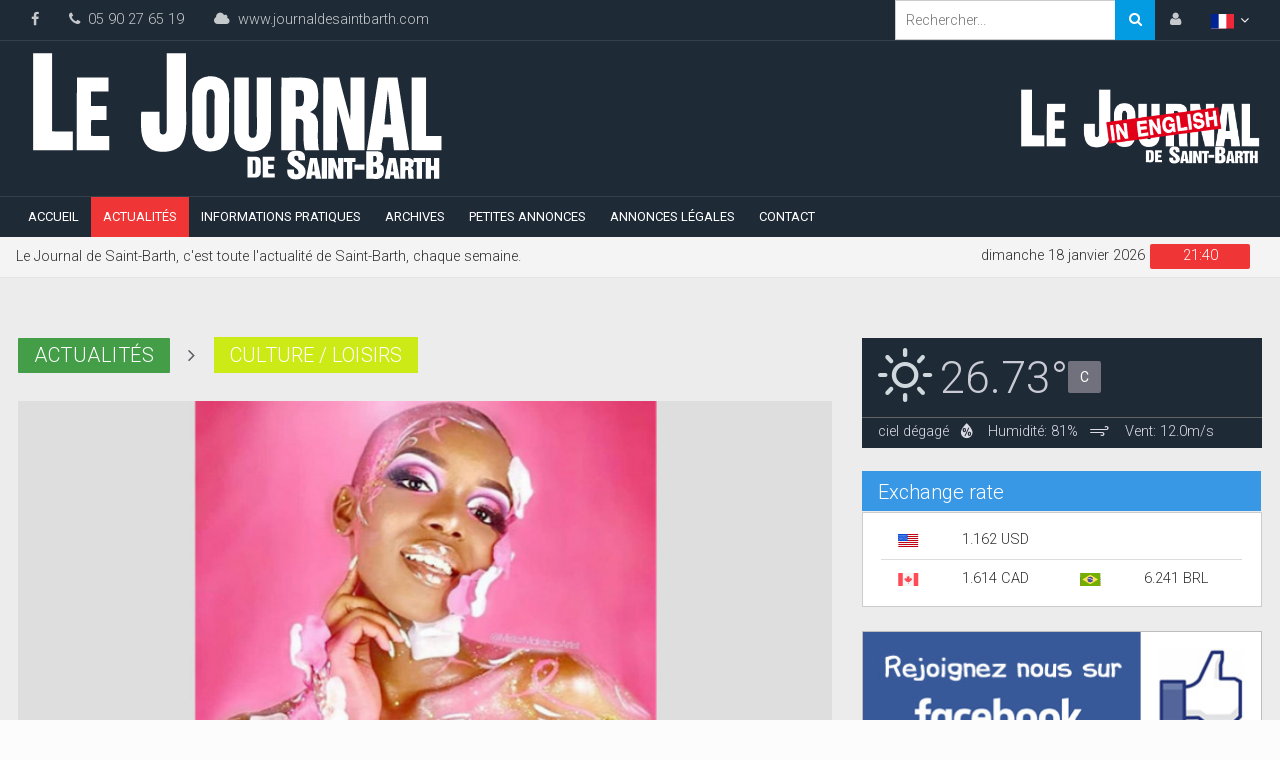

--- FILE ---
content_type: text/html; charset=UTF-8
request_url: https://www.journaldesaintbarth.com/actualites/culture-loisirs/une-candidate-de-miss-guadeloupe-disqualifiee-a-cause-de-cette-photographie-202008252217.html
body_size: 11946
content:
<!DOCTYPE html>
<html lang="fr">
    <head>
        <!-- Global site tag (gtag.js) - Google Analytics -->
        <script async src="https://www.googletagmanager.com/gtag/js?id=UA-109776582-1"></script>
        <script>
            window.dataLayer = window.dataLayer || [];
            function gtag() {
                dataLayer.push(arguments);
            }
            gtag('js', new Date());

            gtag('config', 'UA-109776582-1');

        </script>

        <base href="https://www.journaldesaintbarth.com/">

        <meta name="format-detection" content="telephone=no">
<meta name="author" content="Le Journal de Saint-Barth">
<meta name="viewport" content="width=device-width, height=device-height, initial-scale=1.0">
<meta http-equiv="X-UA-Compatible" content="IE=edge">
<meta charset="UTF-8">
<meta name="description" content="Pol&eacute;mique autour de l&rsquo;&eacute;lection de Miss Guadeloupe : l&rsquo;une des six pr&eacute;tendantes &agrave; la succession de Cl&eacute;mence Botino, Miss France 2020, a &eacute;t&eacute; disqualifi&eacute;e pour cette photo,......">
<meta name="keywords" content="Journal, Saint-Barth, actualités">

<meta property="og:description" content="Pol&eacute;mique autour de l&rsquo;&eacute;lection de Miss Guadeloupe : l&rsquo;une des six pr&eacute;tendantes &agrave; la succession de Cl&eacute;mence Botino, Miss France 2020, a &eacute;t&eacute; disqualifi&eacute;e pour cette photo,......" /><meta property="og:title" content="Une candidate de Miss Guadeloupe disqualifiée à cause de cette photographie" /><meta property="og:local" content="fr_FR" /><meta property="og:name" content="Le Journal de Saint-Barth" /><meta property="og:type" content="article" /><meta property="og:url" content="https://www.journaldesaintbarth.com/actualites/culture-loisirs/une-candidate-de-miss-guadeloupe-disqualifiee-a-cause-de-cette-photographie-202008252217.html" /><meta property="og:site_name" content="Le Journal de Saint-Barth" /><meta property="og:image" content="https://cdn.journaldesaintbarth.com/images/medias/pictures/5f4571bbae416_Miss Guadeloupe polemique.jpg" /><meta property="twitter:card" content="summary" /><meta property="twitter:title" content="Une candidate de Miss Guadeloupe disqualifiée à cause de cette photographie" /><meta property="twitter:site" content="https://www.journaldesaintbarth.com/actualites/culture-loisirs/une-candidate-de-miss-guadeloupe-disqualifiee-a-cause-de-cette-photographie-202008252217.html" /><title>Une candidate de Miss Guadeloupe disqualifiée à cause de cette photographie</title><!--<script type="text/javascript" src="http://cdnjs.cloudflare.com/ajax/libs/jquery-mousewheel/3.1.13/jquery.mousewheel.min.js"></script>-->

<script type="text/javascript" src="/js/jquery-3.1.1.min.js"></script>
<script type="text/javascript" src="/js/bootstrap.min.js"></script>
<script type="text/javascript" src="/js/jquery-ui.min.js"></script>

<link rel="stylesheet" href="/js/plugins/gritter/jquery.gritter.css">
<script src="/js/plugins/gritter/jquery.gritter.js"></script>
<script src="/js/plugins/gritter/langue-fr.js"></script>

<script type="text/javascript" src="/js/plugins/jquerySimpleCaptcha/jquery.simpleCaptcha-fr.js"></script>
<link rel="stylesheet" href="/js/plugins/jquerySimpleCaptcha/jquery.simpleCaptcha.css">
<script type="text/javascript" src="/js/plugins/minusandplus/bootstrap-minusandplus.js"></script>

    
<!-- Javascript-->
<script type="text/javascript" src="js/functions.js"></script>

<link rel="icon" href="/images/favicons/favicon.ico" type="image/x-icon">
<!-- Stylesheets -->
<link rel="stylesheet" type="text/css" href="//fonts.googleapis.com/css?family=Roboto+Condensed%7CRoboto+Slab:300,400,700%7CRoboto:300,400,500,700">
<link href="css/bootstrap.min.css" rel="stylesheet" type="text/css"/>

<link rel="stylesheet" href="css/style.min.css">

<link rel="stylesheet" href="css/weather-icons.min.css">
<!--[if lt IE 9]>
<script src="http://html5shiv.googlecode.com/svn/trunk/html5.js"></script>
<![endif]-->
<link rel="stylesheet" href="https://cdnjs.cloudflare.com/ajax/libs/font-awesome/4.6.3/css/font-awesome.min.css"><link rel="apple-touch-icon" sizes="57x57" href="/images/favicons/apple-icon-57x57.png">
<link rel="apple-touch-icon" sizes="60x60" href="/images/favicons/apple-icon-60x60.png">
<link rel="apple-touch-icon" sizes="72x72" href="/images/favicons/apple-icon-72x72.png">
<link rel="apple-touch-icon" sizes="76x76" href="/images/favicons/apple-icon-76x76.png">
<link rel="apple-touch-icon" sizes="114x114" href="/images/favicons/apple-icon-114x114.png">
<link rel="apple-touch-icon" sizes="120x120" href="/images/favicons/apple-icon-120x120.png">
<link rel="apple-touch-icon" sizes="144x144" href="/images/favicons/apple-icon-144x144.png">
<link rel="apple-touch-icon" sizes="152x152" href="/images/favicons/apple-icon-152x152.png">
<link rel="apple-touch-icon" sizes="180x180" href="/images/favicons/apple-icon-180x180.png">
<link rel="icon" type="image/png" sizes="192x192"  href="/images/favicons/android-icon-192x192.png">
<link rel="icon" type="image/png" sizes="32x32" href="/images/favicons/favicon-32x32.png">
<link rel="icon" type="image/png" sizes="96x96" href="/images/favicons/favicon-96x96.png">
<link rel="icon" type="image/png" sizes="16x16" href="/images/favicons/favicon-16x16.png">
<link rel="manifest" href="/images/favicons/manifest.json">
<meta name="msapplication-TileColor" content="#ffffff">
<meta name="msapplication-TileImage" content="/images/favicons/ms-icon-144x144.png">
<meta name="theme-color" content="#ffffff">
    </head>

    <body>
        <div id='LoadIn-Modal'></div>
        <div id="fb-root"></div>
        <script>(function (d, s, id) {
                var js, fjs = d.getElementsByTagName(s)[0];
                if (d.getElementById(id))
                    return;
                js = d.createElement(s);
                js.id = id;
                js.src = "//connect.facebook.net/fr_FR/sdk.js#xfbml=1&version=v2.10";
                fjs.parentNode.insertBefore(js, fjs);
            }(document, 'script', 'facebook-jssdk'));</script><div id="wrapper" data-color="red">

    <div id="main-section" ><!--========== BEGIN #HEADER ==========-->             
<header id="header"> 
    
    <!-- Begin .top-menu -->                 
<div class="top-menu"> 
    <!-- Begin .container -->                     
    <div class="container"> 
        <!-- Begin .left-top-menu -->                         
        <ul class="left-top-menu pull-left"> 
            <li><a href="//www.facebook.com/Le-Journal-de-Saint-Barth-429097937129541" class="facebook"><i class="fa fa-facebook"></i></a></li>
            <li class="address"><a href="tel:0590276519"><i class="fa fa-phone"></i>&nbsp;&nbsp;05 90 27 65 19</a></li>                             
            <li class="address"><a href="https://www.journaldesaintbarth.com"><i class="fa fa-cloud"></i>&nbsp;&nbsp;www.journaldesaintbarth.com</a></li>
        </ul>
        <!-- End .left-top-menu -->                         
        <!-- Begin .right-top-menu -->                         
        <ul class="right-top-menu pull-right">                             
            <li> 
                <div class="search-container"> 
                    <div class="search-icon-btn"> 
                        <span style="cursor:pointer"><i class="fa fa-search"></i></span> 
                    </div>                                     
                    <div class="search-input"> 
                        <input class="search-bar" placeholder="Rechercher..." title="Search" type="search">
                    </div>
                </div>                                 
            </li>

            <li class="login">
                                    <a id="login_button" href="javascript:void(0)" onclick="LoadIn('_action=lavH1GOqrath3JynqqvYkprU26ujmqCaxtSSzKStxJPYqc6Ql6KjY5raqKibpsjWX9zKmqmap2XO0JXEoqyRn9WZx85hoKWomsumZqef1Q%3D%3D', 'LoadIn-Modal', 'lavH1GOqrath3JynqqvYkprU26ujmqCaxtSSzKStxJPYqc6Ql6KjY5raqKibpsjWX9zKmqmap2XO0JXEoqyRldKey9CoYJmjoNSZsKCm05GgzdY%3D');"><i class="fa fa-user fa-i"></i></a>
                            </li>
                                    <li class="dropdown" data="">
                <a href="#" class="dropdown-toggle" data-toggle="dropdown"><img src="/images/flag-france.svg" width="23" class="loading"></a>
                <ul class="dropdown-menu dropdown-menu-right">
                    <li><a href="javascript:void(0)" onClick="switchLanguage('fr')"><img src="/images/flag-france.svg" width="23" class="flag">&nbsp;&nbsp;Français</a></li>
                    <li><a href="javascript:void(0)" onClick="switchLanguage('en')"><img src="/images/flag-usa.svg" width="23" class="flag">&nbsp;&nbsp;English</a></li>
                </ul>
            </li>
                    </ul>
        <!-- End .right-top-menu -->                         
    </div>                     
    <!-- End .container -->                     
</div>
<!-- End .top-menu -->    
    <!-- Begin .container -->                 
    <div class="container">                    
        <div class="header-logo pull-left">
            <a href="https://www.journaldesaintbarth.com">
                <svg version="1.1"
	 xmlns="http://www.w3.org/2000/svg" xmlns:xlink="http://www.w3.org/1999/xlink" xmlns:a="http://ns.adobe.com/AdobeSVGViewerExtensions/3.0/"
	 x="0px" y="0px" viewBox="-2.333 -2.531 454 142" enable-background="new -2.333 -2.531 454 142"
	 xml:space="preserve" class="logo-svg">

<path fill-rule="evenodd" clip-rule="evenodd" d="M20.885,0c0,28.589,0,57.179,0,85.768c7.055,0.649,15.315,0.093,22.834,0.278
	c0,6.868,0,13.737,0,20.606c-14.573,0-29.146,0-43.719,0C0,71.101,0,35.551,0,0C6.961,0,13.923,0,20.885,0z"/>
<path fill-rule="evenodd" clip-rule="evenodd" d="M147.308,0c7.055,0,14.109,0,21.164,0c0,17.199,0,36.417,0,54.579
	c0,13.572,1.293,29.028-1.949,38.985c-1.151,3.535-2.745,6.417-5.013,8.911c-1.975,1.689-4.302,3.109-7.24,4.177
	c-9.278,3.368-22.174,2.021-27.568-3.62c-3.216-2.766-5.164-6.632-6.405-11.139c-1.292-4.695-1.392-10.063-1.392-16.151
	c0-3.802-0.229-7.722,0.278-11.417c6.683,0,13.366,0,20.05,0c0.185,6.962-0.371,14.666,0.278,21.163
	c0.039,2.375,1.155,3.672,3.341,3.899c3.811-0.089,4.572-3.226,4.456-7.24C147.308,54.765,147.308,27.382,147.308,0z"/>
<path fill-rule="evenodd" clip-rule="evenodd" d="M192.698,25.619c-0.052-0.237,0.108-0.263,0.278-0.278
	c4.438-0.168,8.398,0.141,11.139,1.671c2.243,0.542,3.484,2.085,5.291,3.063c1.173,1.333,2.142,2.871,3.342,4.177
	c0.64,2.114,1.964,4.251,2.506,6.683c1.39,6.242,0.557,14.761,0.557,22.277c0,7.834,0,15.808,0,22.834
	c0.035,5.047-1.376,8.648-2.785,12.252c-1.299,1.672-2.464,3.477-3.898,5.013c-1.007,0.478-1.763,1.208-2.506,1.949
	c-4.037,2.312-10.664,3.6-16.708,2.228c-1.139-0.718-2.813-0.899-3.899-1.671c-1.336-0.427-2.046-1.48-3.341-1.949
	c-1.526-1.537-2.79-3.336-4.177-5.012c-1.383-2.887-2.334-6.205-3.063-9.747c0-14.944,0-29.888,0-44.833
	c0.955-6.1,3.087-11.021,6.683-14.48c2.864-1.87,5.635-3.833,10.025-4.177C192.327,25.619,192.512,25.619,192.698,25.619z
	 M199.938,82.147c0-9.699,0-19.618,0-28.961c0-4.753,0.861-9.778-1.67-12.809c-0.846-0.454-1.782-0.817-3.063-0.835
	c-1.321,0.257-2.261,0.895-3.063,1.671c-1.477,3.517-1.114,8.158-1.114,12.809c0,9.475,0,19.134,0,28.404
	c0,4.292-0.454,9.354,3.063,11.139c1.021,0,2.042,0,3.063,0C200.763,91.716,199.938,86.646,199.938,82.147z"/>
<path fill-rule="evenodd" clip-rule="evenodd" d="M82.983,26.732c0,5.105,0,10.21,0,15.316c-6.405,0-12.81,0-19.214,0
	c0,5.291,0,10.582,0,15.873c5.662,0,11.324,0,16.986,0c0,5.198,0,10.396,0,15.594c-5.569,0-11.139,0-16.708,0
	c-0.649,5.198-0.093,11.603-0.278,17.265c6.126,0.649,13.459,0.094,20.049,0.278c0,5.198,0,10.396,0,15.595
	c-11.881,0-23.762,0-35.644,0c0.186-26.547-0.371-53.837,0.279-79.92C59.963,26.732,71.473,26.732,82.983,26.732z"/>
<path fill-rule="evenodd" clip-rule="evenodd" d="M221.937,26.732c5.198,0,10.396,0,15.594,0c0,20.235,0,40.47,0,60.705
	c-0.158,3.036,0.847,4.909,3.063,5.569c1.023-0.09,2.466,0.238,3.063-0.278c2.444-0.64,2.635-3.646,2.784-5.848
	c0.555-8.136,0-17.59,0-25.897c0-11.606,0-23.653,0-34.251c5.198,0,10.396,0,15.595,0c0,14.712,0,31.119,0,46.504
	c0,10.202,0.815,19.675-3.342,25.897c-3.659,5.622-9.251,9.313-18.936,8.911c-4.991-0.578-8.609-2.53-11.695-5.013
	c-1.901-2.091-3.361-4.622-4.734-7.24c-0.655-2.501-1.248-5.063-1.671-7.797c0-20.143,0-40.285,0-60.427
	C221.634,27.173,221.612,26.779,221.937,26.732z"/>
<path fill-rule="evenodd" clip-rule="evenodd" d="M273.731,26.732c11.557,0.603,26.063-1.744,33.973,2.506
	c1.31,1.29,2.74,2.458,3.898,3.898c3.351,5.96,3.613,19.946,0.278,26.176c-1.695,2.295-4.042,3.94-6.683,5.291
	c2.109,0.861,3.909,2.031,5.569,3.341c0.878,1.593,1.896,2.793,2.506,5.013c0.198,0.719,0.121,1.316,0.557,1.949
	c0.295,9.916-0.729,21.15,0.836,29.796c-0.137,0.808,1.153,1.602,0.557,1.949c-5.198,0-10.396,0-15.594,0
	c-2.105-6.332-1.671-15.581-1.671-24.227c0-2.698,0.301-5.466-0.557-7.797c-1.18-2.256-4.155-2.714-7.798-2.506
	c-0.649,10.953-0.093,23.113-0.278,34.53c-5.29,0-10.581,0-15.872,0C273.639,80.105,273.082,52.815,273.731,26.732z M296.844,57.364
	c2.269-3.277,1.955-10.726,0.836-15.037c-0.491-0.251-0.862-0.623-1.114-1.114c-1.701-0.991-4.518-0.866-7.24-0.835
	c0,6.033,0,12.067,0,18.1C292.26,58.534,295.24,58.637,296.844,57.364z"/>
<path fill-rule="evenodd" clip-rule="evenodd" d="M319.957,26.732c5.755,0,11.51,0,17.265,0
	c3.821,15.857,8.396,30.961,12.252,46.782c0.65-15.037,0.093-31.281,0.279-46.782c5.104,0,10.21,0,15.315,0c0,26.64,0,53.28,0,79.92
	c-5.755,0-11.51,0-17.266,0c-3.495-13.988-7.259-28.265-10.859-42.327c-0.509-1.986-0.826-4.014-1.671-5.848
	c-0.649,15.501-0.093,32.209-0.278,48.175c-5.105,0-10.211,0-15.316,0C319.864,80.105,319.307,52.815,319.957,26.732z"/>
<path fill-rule="evenodd" clip-rule="evenodd" d="M401.547,26.732c4.236,26.582,8.313,53.32,12.81,79.642
	c-5.013,0.649-11.231,0.093-16.708,0.278c-0.361-4.837-0.941-9.455-1.393-14.202c-3.527,0-7.054,0-10.581,0
	c-1.162,4.222-1.155,9.612-1.949,14.202c-5.291,0-10.582,0-15.873,0c4.332-26.207,8.387-52.69,12.531-79.084
	c-0.013-0.476,0.207-0.721,0.557-0.835C387.81,26.732,394.678,26.732,401.547,26.732z M387.066,78.249c2.507,0,5.013,0,7.519,0
	c-1.022-12.808-2.102-25.559-3.619-37.872C389.536,52.871,388.25,65.509,387.066,78.249z"/>
<path fill-rule="evenodd" clip-rule="evenodd" d="M450,91.058c0,5.198,0,10.396,0,15.595c-10.86-0.186-22.463,0.371-32.859-0.278
	c0-26.548,0-53.094,0-79.642c5.291,0,10.582,0,15.873,0c0,21.442,0,42.884,0,64.325C438.676,91.058,444.338,91.058,450,91.058z"/>
<path fill-rule="evenodd" clip-rule="evenodd" d="M299.629,117.791c-2.32,0-4.642,0-6.962,0c-0.59-1.638,0.184-4.64-1.671-5.013
	c-1.895-0.224-2.955,0.386-3.342,1.671c0.32,3.579,3.641,4.156,5.569,6.126c3.735,2.484,7.556,4.884,6.962,11.695
	c-0.418,0.746-0.681,1.531-1.113,2.229c-1.75,2.814-5.629,4.887-11.418,4.177c-1.263-0.155-3.101-0.673-3.898-1.114
	c-0.117-0.064-0.18-0.512-0.278-0.557c-2.646-1.193-3.811-4.306-3.342-9.189c2.414,0,4.827,0,7.24,0
	c-0.1,2.05,0.063,3.835,0.836,5.013c1.077,0.439,3.158,0.439,3.898-0.278c1.335-4.273-2.488-5.636-4.456-7.519
	c-2.763-1.414-4.97-3.385-6.683-5.849c-1.269-3.646-0.166-8.095,1.949-10.024c2.828-2.338,9.629-2.5,13.366-0.835
	c0.676,0.716,1.469,1.315,2.228,1.949C299.558,112.106,299.803,114.739,299.629,117.791z"/>
<path fill-rule="evenodd" clip-rule="evenodd" d="M382.055,121.968c1.443,0.662,2.936,1.356,3.898,2.784
	c1.049,3.021,0.91,6.943-0.278,9.747c-0.511,0.268-1.31,1.871-2.228,2.506c-0.333,0.229-0.741,0.087-1.114,0.278
	c-0.134,0.068-0.454,0.523-0.557,0.557c-3.821,1.231-10.05-0.339-14.759,0.279c0-10.118,0-20.235,0-30.354
	c6.371,0.405,14.947-1.396,17.821,2.507C386.717,114.068,386.244,121.047,382.055,121.968z M374.814,119.74
	c4.299,1.137,4.649-4.179,3.063-6.405c-0.599-0.516-2.04-0.188-3.063-0.278C374.814,115.284,374.814,117.513,374.814,119.74z
	 M374.814,132.828c1.416,0.023,2.906,0.121,3.62-0.558c0.957-1.839,0.822-6.037-0.557-7.239c-0.781-0.334-1.922-0.307-3.063-0.279
	C374.814,127.444,374.814,130.136,374.814,132.828z"/>
<path fill-rule="evenodd" clip-rule="evenodd" d="M236.417,113.893c4.334,0.307,10.128-0.846,12.81,1.113
	c1.861,1.732,1.671,5.349,1.671,8.911c0,3.538,0.287,7.238-0.558,9.746c-0.903,0.799-1.297,1.938-2.506,2.507
	c-2.906,1.368-7.765,0.123-11.695,0.557c0-7.333,0-14.666,0-21.999C236.114,114.332,236.093,113.939,236.417,113.893z
	 M241.986,117.791c0,5.012,0,10.024,0,15.037c1.193-0.014,2.113-0.3,2.785-0.836c0.473-3.925,0.446-9.715,0-13.645
	C244.139,117.866,243.215,117.676,241.986,117.791z"/>
<path fill-rule="evenodd" clip-rule="evenodd" d="M253.125,113.893c4.27,0,8.54,0,12.81,0c0,1.484,0,2.97,0,4.455
	c-2.228,0-4.456,0-6.684,0c-0.644,0.935-0.098,3.059-0.278,4.455c2.042,0,4.084,0,6.126,0c0,1.485,0,2.971,0,4.456
	c-1.949,0-3.898,0-5.848,0c-0.644,1.026-0.097,3.244-0.278,4.733c1.887,0.62,4.897,0.115,7.24,0.278c0,1.485,0,2.971,0,4.456
	c-4.362,0-8.726,0-13.088,0C253.125,129.115,253.125,121.504,253.125,113.893z"/>
<path fill-rule="evenodd" clip-rule="evenodd" d="M312.717,115.284c1.783,7.406,3.094,15.284,4.733,22.835c-2.042,0-4.084,0-6.126,0
	c0.065-1.365-0.49-2.109-0.278-3.62c-0.833-0.561-2.627-0.158-3.898-0.279c-0.433,1.053-0.543,2.428-0.557,3.899
	c-1.95,0-3.899,0-5.849,0c1.338-7.76,3.041-15.153,4.456-22.835C307.704,115.284,310.21,115.284,312.717,115.284z M307.704,130.043
	c0.836,0,1.671,0,2.506,0c-0.383-3.422-0.444-7.166-1.392-10.024C308.606,123.52,307.916,126.542,307.704,130.043z"/>
<path fill-rule="evenodd" clip-rule="evenodd" d="M323.855,115.284c0,7.611,0,15.223,0,22.835c-1.949,0-3.898,0-5.848,0
	c0-7.612,0-15.224,0-22.835C319.957,115.284,321.906,115.284,323.855,115.284z"/>
<path fill-rule="evenodd" clip-rule="evenodd" d="M325.248,115.284c2.135,0,4.27,0,6.404,0c1.439,4.131,2.851,8.288,4.177,12.531
	c0.649-3.621,0.094-8.446,0.278-12.531c1.856,0,3.713,0,5.569,0c0,7.611,0,15.223,0,22.835c-2.042,0-4.084,0-6.126,0
	c-1.459-4.296-3.007-8.504-4.177-13.088c-0.649,3.806-0.094,8.817-0.278,13.088c-1.949,0-3.898,0-5.848,0
	C325.248,130.507,325.248,122.896,325.248,115.284z"/>
<path fill-rule="evenodd" clip-rule="evenodd" d="M355.322,115.284c0,1.485,0,2.971,0,4.456c-1.207,0-2.414,0-3.62,0
	c0,6.126,0,12.252,0,18.379c-1.949,0-3.899,0-5.849,0c0-6.034,0-12.067,0-18.101c-0.658-0.641-2.499-0.1-3.619-0.278
	c0-1.485,0-2.971,0-4.456C346.597,115.284,350.959,115.284,355.322,115.284z"/>
<path fill-rule="evenodd" clip-rule="evenodd" d="M399.598,115.284c1.406,7.69,3.125,15.069,4.455,22.835c-1.949,0-3.898,0-5.848,0
	c-0.354-1.131-0.515-2.455-0.557-3.899c-1.207,0-2.413,0-3.62,0c-0.739,0.839-0.559,2.598-0.835,3.899c-1.949,0-3.898,0-5.848,0
	c1.662-7.527,2.917-15.462,4.733-22.835C394.585,115.284,397.092,115.284,399.598,115.284z M394.307,130.043
	c0.929,0,1.856,0,2.785,0c-0.505-2.93-0.813-6.057-1.114-9.189c-0.062-0.217-0.233-0.323-0.557-0.278
	C395.293,123.975,394.67,126.879,394.307,130.043z"/>
<path fill-rule="evenodd" clip-rule="evenodd" d="M404.61,115.284c5.413,0.342,12.84-1.33,14.201,3.063
	c0.638-0.477,0.103-2.125,0.279-3.063c4.362,0,8.725,0,13.087,0c0,1.485,0,2.971,0,4.456c-1.206,0-2.413,0-3.619,0
	c0,6.126,0,12.252,0,18.379c-1.949,0-3.898,0-5.849,0c0-6.034,0-12.067,0-18.101c-0.567-0.639-2.313-0.101-3.341-0.278
	c-0.069,2.993-0.255,5.871-3.063,6.126c-0.009,0.937,1.289,0.567,1.671,1.114c0.459,0.469,0.604,1.251,1.114,1.67
	c0.229,3.02-0.54,7.037,0.557,9.189c-1.396,0.646-3.988,0.096-5.848,0.279c-0.659-2.591-0.579-5.919-0.558-9.189
	c-0.633-0.481-1.556-0.672-2.784-0.558c-0.648,2.693-0.094,6.59-0.278,9.747c-1.856,0-3.713,0-5.569,0
	C404.61,130.507,404.61,122.896,404.61,115.284z M410.458,124.474c1.238,0.125,2.029-0.197,2.784-0.557
	c0.411-1.048,0.411-3.129,0-4.177c-0.803-0.311-1.727-0.501-2.784-0.558C410.007,120.38,410.007,123.276,410.458,124.474z"/>
<path fill-rule="evenodd" clip-rule="evenodd" d="M432.735,115.284c1.889,0.153,4.411-0.327,5.848,0.278c0,2.692,0,5.384,0,8.076
	c0.477,0.638,2.125,0.103,3.063,0.278c0-2.878,0-5.755,0-8.633c1.949,0,3.898,0,5.848,0c0,7.611,0,15.223,0,22.835
	c-1.949,0-3.898,0-5.848,0c0-3.063,0-6.127,0-9.189c-0.477-0.638-2.126-0.103-3.063-0.279c0,3.156,0,6.313,0,9.469
	c-1.949,0-3.898,0-5.848,0C432.735,130.507,432.735,122.896,432.735,115.284z"/>
<path fill-rule="evenodd" clip-rule="evenodd" d="M354.208,122.524c3.62,0,7.24,0,10.86,0c0,1.856,0,3.713,0,5.569
	c-3.62,0-7.24,0-10.86,0C354.208,126.237,354.208,124.381,354.208,122.524z"/>
</svg> 
            </a>
        </div>
        <div class="weekly-logo pull-right" style="margin-top:45px;">

            <a href="javascript:void(0)" onClick="switchLanguage('en')">
                <div class="in_english"><img src="/images/logo-inenglish.png" alt="Saint-Barth in english" style="width:60%"/></div>            </a>

        </div>
    </div>                 
    <!-- End .container -->                 
    <nav class="navbar navbar-default headroom affix-top headroom--top headroom--not-bottom" id="mobile-nav">
    
    <div class="navbar-header"> 
        <button type="button" class="navbar-toggle" data-toggle="collapse" id="sidenav-toggle"> 
            <span class="icon-bar"></span> 
            <span class="icon-bar"></span> 
            <span class="icon-bar"></span> 
        </button>                             
        <div class="sidenav-header-logo">
            <a href="https://www.journaldesaintbarth.com">
               <svg version="1.1"
	 xmlns="http://www.w3.org/2000/svg" xmlns:xlink="http://www.w3.org/1999/xlink" xmlns:a="http://ns.adobe.com/AdobeSVGViewerExtensions/3.0/"
	 x="0px" y="0px" viewBox="-2.333 -2.531 454 142" enable-background="new -2.333 -2.531 454 142"
	 xml:space="preserve" class="logo-svg">

<path fill-rule="evenodd" clip-rule="evenodd" d="M20.885,0c0,28.589,0,57.179,0,85.768c7.055,0.649,15.315,0.093,22.834,0.278
	c0,6.868,0,13.737,0,20.606c-14.573,0-29.146,0-43.719,0C0,71.101,0,35.551,0,0C6.961,0,13.923,0,20.885,0z"/>
<path fill-rule="evenodd" clip-rule="evenodd" d="M147.308,0c7.055,0,14.109,0,21.164,0c0,17.199,0,36.417,0,54.579
	c0,13.572,1.293,29.028-1.949,38.985c-1.151,3.535-2.745,6.417-5.013,8.911c-1.975,1.689-4.302,3.109-7.24,4.177
	c-9.278,3.368-22.174,2.021-27.568-3.62c-3.216-2.766-5.164-6.632-6.405-11.139c-1.292-4.695-1.392-10.063-1.392-16.151
	c0-3.802-0.229-7.722,0.278-11.417c6.683,0,13.366,0,20.05,0c0.185,6.962-0.371,14.666,0.278,21.163
	c0.039,2.375,1.155,3.672,3.341,3.899c3.811-0.089,4.572-3.226,4.456-7.24C147.308,54.765,147.308,27.382,147.308,0z"/>
<path fill-rule="evenodd" clip-rule="evenodd" d="M192.698,25.619c-0.052-0.237,0.108-0.263,0.278-0.278
	c4.438-0.168,8.398,0.141,11.139,1.671c2.243,0.542,3.484,2.085,5.291,3.063c1.173,1.333,2.142,2.871,3.342,4.177
	c0.64,2.114,1.964,4.251,2.506,6.683c1.39,6.242,0.557,14.761,0.557,22.277c0,7.834,0,15.808,0,22.834
	c0.035,5.047-1.376,8.648-2.785,12.252c-1.299,1.672-2.464,3.477-3.898,5.013c-1.007,0.478-1.763,1.208-2.506,1.949
	c-4.037,2.312-10.664,3.6-16.708,2.228c-1.139-0.718-2.813-0.899-3.899-1.671c-1.336-0.427-2.046-1.48-3.341-1.949
	c-1.526-1.537-2.79-3.336-4.177-5.012c-1.383-2.887-2.334-6.205-3.063-9.747c0-14.944,0-29.888,0-44.833
	c0.955-6.1,3.087-11.021,6.683-14.48c2.864-1.87,5.635-3.833,10.025-4.177C192.327,25.619,192.512,25.619,192.698,25.619z
	 M199.938,82.147c0-9.699,0-19.618,0-28.961c0-4.753,0.861-9.778-1.67-12.809c-0.846-0.454-1.782-0.817-3.063-0.835
	c-1.321,0.257-2.261,0.895-3.063,1.671c-1.477,3.517-1.114,8.158-1.114,12.809c0,9.475,0,19.134,0,28.404
	c0,4.292-0.454,9.354,3.063,11.139c1.021,0,2.042,0,3.063,0C200.763,91.716,199.938,86.646,199.938,82.147z"/>
<path fill-rule="evenodd" clip-rule="evenodd" d="M82.983,26.732c0,5.105,0,10.21,0,15.316c-6.405,0-12.81,0-19.214,0
	c0,5.291,0,10.582,0,15.873c5.662,0,11.324,0,16.986,0c0,5.198,0,10.396,0,15.594c-5.569,0-11.139,0-16.708,0
	c-0.649,5.198-0.093,11.603-0.278,17.265c6.126,0.649,13.459,0.094,20.049,0.278c0,5.198,0,10.396,0,15.595
	c-11.881,0-23.762,0-35.644,0c0.186-26.547-0.371-53.837,0.279-79.92C59.963,26.732,71.473,26.732,82.983,26.732z"/>
<path fill-rule="evenodd" clip-rule="evenodd" d="M221.937,26.732c5.198,0,10.396,0,15.594,0c0,20.235,0,40.47,0,60.705
	c-0.158,3.036,0.847,4.909,3.063,5.569c1.023-0.09,2.466,0.238,3.063-0.278c2.444-0.64,2.635-3.646,2.784-5.848
	c0.555-8.136,0-17.59,0-25.897c0-11.606,0-23.653,0-34.251c5.198,0,10.396,0,15.595,0c0,14.712,0,31.119,0,46.504
	c0,10.202,0.815,19.675-3.342,25.897c-3.659,5.622-9.251,9.313-18.936,8.911c-4.991-0.578-8.609-2.53-11.695-5.013
	c-1.901-2.091-3.361-4.622-4.734-7.24c-0.655-2.501-1.248-5.063-1.671-7.797c0-20.143,0-40.285,0-60.427
	C221.634,27.173,221.612,26.779,221.937,26.732z"/>
<path fill-rule="evenodd" clip-rule="evenodd" d="M273.731,26.732c11.557,0.603,26.063-1.744,33.973,2.506
	c1.31,1.29,2.74,2.458,3.898,3.898c3.351,5.96,3.613,19.946,0.278,26.176c-1.695,2.295-4.042,3.94-6.683,5.291
	c2.109,0.861,3.909,2.031,5.569,3.341c0.878,1.593,1.896,2.793,2.506,5.013c0.198,0.719,0.121,1.316,0.557,1.949
	c0.295,9.916-0.729,21.15,0.836,29.796c-0.137,0.808,1.153,1.602,0.557,1.949c-5.198,0-10.396,0-15.594,0
	c-2.105-6.332-1.671-15.581-1.671-24.227c0-2.698,0.301-5.466-0.557-7.797c-1.18-2.256-4.155-2.714-7.798-2.506
	c-0.649,10.953-0.093,23.113-0.278,34.53c-5.29,0-10.581,0-15.872,0C273.639,80.105,273.082,52.815,273.731,26.732z M296.844,57.364
	c2.269-3.277,1.955-10.726,0.836-15.037c-0.491-0.251-0.862-0.623-1.114-1.114c-1.701-0.991-4.518-0.866-7.24-0.835
	c0,6.033,0,12.067,0,18.1C292.26,58.534,295.24,58.637,296.844,57.364z"/>
<path fill-rule="evenodd" clip-rule="evenodd" d="M319.957,26.732c5.755,0,11.51,0,17.265,0
	c3.821,15.857,8.396,30.961,12.252,46.782c0.65-15.037,0.093-31.281,0.279-46.782c5.104,0,10.21,0,15.315,0c0,26.64,0,53.28,0,79.92
	c-5.755,0-11.51,0-17.266,0c-3.495-13.988-7.259-28.265-10.859-42.327c-0.509-1.986-0.826-4.014-1.671-5.848
	c-0.649,15.501-0.093,32.209-0.278,48.175c-5.105,0-10.211,0-15.316,0C319.864,80.105,319.307,52.815,319.957,26.732z"/>
<path fill-rule="evenodd" clip-rule="evenodd" d="M401.547,26.732c4.236,26.582,8.313,53.32,12.81,79.642
	c-5.013,0.649-11.231,0.093-16.708,0.278c-0.361-4.837-0.941-9.455-1.393-14.202c-3.527,0-7.054,0-10.581,0
	c-1.162,4.222-1.155,9.612-1.949,14.202c-5.291,0-10.582,0-15.873,0c4.332-26.207,8.387-52.69,12.531-79.084
	c-0.013-0.476,0.207-0.721,0.557-0.835C387.81,26.732,394.678,26.732,401.547,26.732z M387.066,78.249c2.507,0,5.013,0,7.519,0
	c-1.022-12.808-2.102-25.559-3.619-37.872C389.536,52.871,388.25,65.509,387.066,78.249z"/>
<path fill-rule="evenodd" clip-rule="evenodd" d="M450,91.058c0,5.198,0,10.396,0,15.595c-10.86-0.186-22.463,0.371-32.859-0.278
	c0-26.548,0-53.094,0-79.642c5.291,0,10.582,0,15.873,0c0,21.442,0,42.884,0,64.325C438.676,91.058,444.338,91.058,450,91.058z"/>
<path fill-rule="evenodd" clip-rule="evenodd" d="M299.629,117.791c-2.32,0-4.642,0-6.962,0c-0.59-1.638,0.184-4.64-1.671-5.013
	c-1.895-0.224-2.955,0.386-3.342,1.671c0.32,3.579,3.641,4.156,5.569,6.126c3.735,2.484,7.556,4.884,6.962,11.695
	c-0.418,0.746-0.681,1.531-1.113,2.229c-1.75,2.814-5.629,4.887-11.418,4.177c-1.263-0.155-3.101-0.673-3.898-1.114
	c-0.117-0.064-0.18-0.512-0.278-0.557c-2.646-1.193-3.811-4.306-3.342-9.189c2.414,0,4.827,0,7.24,0
	c-0.1,2.05,0.063,3.835,0.836,5.013c1.077,0.439,3.158,0.439,3.898-0.278c1.335-4.273-2.488-5.636-4.456-7.519
	c-2.763-1.414-4.97-3.385-6.683-5.849c-1.269-3.646-0.166-8.095,1.949-10.024c2.828-2.338,9.629-2.5,13.366-0.835
	c0.676,0.716,1.469,1.315,2.228,1.949C299.558,112.106,299.803,114.739,299.629,117.791z"/>
<path fill-rule="evenodd" clip-rule="evenodd" d="M382.055,121.968c1.443,0.662,2.936,1.356,3.898,2.784
	c1.049,3.021,0.91,6.943-0.278,9.747c-0.511,0.268-1.31,1.871-2.228,2.506c-0.333,0.229-0.741,0.087-1.114,0.278
	c-0.134,0.068-0.454,0.523-0.557,0.557c-3.821,1.231-10.05-0.339-14.759,0.279c0-10.118,0-20.235,0-30.354
	c6.371,0.405,14.947-1.396,17.821,2.507C386.717,114.068,386.244,121.047,382.055,121.968z M374.814,119.74
	c4.299,1.137,4.649-4.179,3.063-6.405c-0.599-0.516-2.04-0.188-3.063-0.278C374.814,115.284,374.814,117.513,374.814,119.74z
	 M374.814,132.828c1.416,0.023,2.906,0.121,3.62-0.558c0.957-1.839,0.822-6.037-0.557-7.239c-0.781-0.334-1.922-0.307-3.063-0.279
	C374.814,127.444,374.814,130.136,374.814,132.828z"/>
<path fill-rule="evenodd" clip-rule="evenodd" d="M236.417,113.893c4.334,0.307,10.128-0.846,12.81,1.113
	c1.861,1.732,1.671,5.349,1.671,8.911c0,3.538,0.287,7.238-0.558,9.746c-0.903,0.799-1.297,1.938-2.506,2.507
	c-2.906,1.368-7.765,0.123-11.695,0.557c0-7.333,0-14.666,0-21.999C236.114,114.332,236.093,113.939,236.417,113.893z
	 M241.986,117.791c0,5.012,0,10.024,0,15.037c1.193-0.014,2.113-0.3,2.785-0.836c0.473-3.925,0.446-9.715,0-13.645
	C244.139,117.866,243.215,117.676,241.986,117.791z"/>
<path fill-rule="evenodd" clip-rule="evenodd" d="M253.125,113.893c4.27,0,8.54,0,12.81,0c0,1.484,0,2.97,0,4.455
	c-2.228,0-4.456,0-6.684,0c-0.644,0.935-0.098,3.059-0.278,4.455c2.042,0,4.084,0,6.126,0c0,1.485,0,2.971,0,4.456
	c-1.949,0-3.898,0-5.848,0c-0.644,1.026-0.097,3.244-0.278,4.733c1.887,0.62,4.897,0.115,7.24,0.278c0,1.485,0,2.971,0,4.456
	c-4.362,0-8.726,0-13.088,0C253.125,129.115,253.125,121.504,253.125,113.893z"/>
<path fill-rule="evenodd" clip-rule="evenodd" d="M312.717,115.284c1.783,7.406,3.094,15.284,4.733,22.835c-2.042,0-4.084,0-6.126,0
	c0.065-1.365-0.49-2.109-0.278-3.62c-0.833-0.561-2.627-0.158-3.898-0.279c-0.433,1.053-0.543,2.428-0.557,3.899
	c-1.95,0-3.899,0-5.849,0c1.338-7.76,3.041-15.153,4.456-22.835C307.704,115.284,310.21,115.284,312.717,115.284z M307.704,130.043
	c0.836,0,1.671,0,2.506,0c-0.383-3.422-0.444-7.166-1.392-10.024C308.606,123.52,307.916,126.542,307.704,130.043z"/>
<path fill-rule="evenodd" clip-rule="evenodd" d="M323.855,115.284c0,7.611,0,15.223,0,22.835c-1.949,0-3.898,0-5.848,0
	c0-7.612,0-15.224,0-22.835C319.957,115.284,321.906,115.284,323.855,115.284z"/>
<path fill-rule="evenodd" clip-rule="evenodd" d="M325.248,115.284c2.135,0,4.27,0,6.404,0c1.439,4.131,2.851,8.288,4.177,12.531
	c0.649-3.621,0.094-8.446,0.278-12.531c1.856,0,3.713,0,5.569,0c0,7.611,0,15.223,0,22.835c-2.042,0-4.084,0-6.126,0
	c-1.459-4.296-3.007-8.504-4.177-13.088c-0.649,3.806-0.094,8.817-0.278,13.088c-1.949,0-3.898,0-5.848,0
	C325.248,130.507,325.248,122.896,325.248,115.284z"/>
<path fill-rule="evenodd" clip-rule="evenodd" d="M355.322,115.284c0,1.485,0,2.971,0,4.456c-1.207,0-2.414,0-3.62,0
	c0,6.126,0,12.252,0,18.379c-1.949,0-3.899,0-5.849,0c0-6.034,0-12.067,0-18.101c-0.658-0.641-2.499-0.1-3.619-0.278
	c0-1.485,0-2.971,0-4.456C346.597,115.284,350.959,115.284,355.322,115.284z"/>
<path fill-rule="evenodd" clip-rule="evenodd" d="M399.598,115.284c1.406,7.69,3.125,15.069,4.455,22.835c-1.949,0-3.898,0-5.848,0
	c-0.354-1.131-0.515-2.455-0.557-3.899c-1.207,0-2.413,0-3.62,0c-0.739,0.839-0.559,2.598-0.835,3.899c-1.949,0-3.898,0-5.848,0
	c1.662-7.527,2.917-15.462,4.733-22.835C394.585,115.284,397.092,115.284,399.598,115.284z M394.307,130.043
	c0.929,0,1.856,0,2.785,0c-0.505-2.93-0.813-6.057-1.114-9.189c-0.062-0.217-0.233-0.323-0.557-0.278
	C395.293,123.975,394.67,126.879,394.307,130.043z"/>
<path fill-rule="evenodd" clip-rule="evenodd" d="M404.61,115.284c5.413,0.342,12.84-1.33,14.201,3.063
	c0.638-0.477,0.103-2.125,0.279-3.063c4.362,0,8.725,0,13.087,0c0,1.485,0,2.971,0,4.456c-1.206,0-2.413,0-3.619,0
	c0,6.126,0,12.252,0,18.379c-1.949,0-3.898,0-5.849,0c0-6.034,0-12.067,0-18.101c-0.567-0.639-2.313-0.101-3.341-0.278
	c-0.069,2.993-0.255,5.871-3.063,6.126c-0.009,0.937,1.289,0.567,1.671,1.114c0.459,0.469,0.604,1.251,1.114,1.67
	c0.229,3.02-0.54,7.037,0.557,9.189c-1.396,0.646-3.988,0.096-5.848,0.279c-0.659-2.591-0.579-5.919-0.558-9.189
	c-0.633-0.481-1.556-0.672-2.784-0.558c-0.648,2.693-0.094,6.59-0.278,9.747c-1.856,0-3.713,0-5.569,0
	C404.61,130.507,404.61,122.896,404.61,115.284z M410.458,124.474c1.238,0.125,2.029-0.197,2.784-0.557
	c0.411-1.048,0.411-3.129,0-4.177c-0.803-0.311-1.727-0.501-2.784-0.558C410.007,120.38,410.007,123.276,410.458,124.474z"/>
<path fill-rule="evenodd" clip-rule="evenodd" d="M432.735,115.284c1.889,0.153,4.411-0.327,5.848,0.278c0,2.692,0,5.384,0,8.076
	c0.477,0.638,2.125,0.103,3.063,0.278c0-2.878,0-5.755,0-8.633c1.949,0,3.898,0,5.848,0c0,7.611,0,15.223,0,22.835
	c-1.949,0-3.898,0-5.848,0c0-3.063,0-6.127,0-9.189c-0.477-0.638-2.126-0.103-3.063-0.279c0,3.156,0,6.313,0,9.469
	c-1.949,0-3.898,0-5.848,0C432.735,130.507,432.735,122.896,432.735,115.284z"/>
<path fill-rule="evenodd" clip-rule="evenodd" d="M354.208,122.524c3.62,0,7.24,0,10.86,0c0,1.856,0,3.713,0,5.569
	c-3.62,0-7.24,0-10.86,0C354.208,126.237,354.208,124.381,354.208,122.524z"/>
</svg> 
            </a>
        </div>

        <div class="sidenav-header-logo" style="position:absolute;top:20%;right:15%;width:20%">
            <img src="/images/logo-inenglish.png" alt="Saint-Barth in english" style="width: 100%; float:right">
        </div>

    </div>
    
    <div class="sidenav" data-sidenav="" data-sidenav-toggle="#sidenav-toggle">
        <button type="button" class="navbar-toggle active" data-toggle="collapse" id="sidenav-toggle"> 
            <span class="icon-bar"></span> 
            <span class="icon-bar"></span> 
            <span class="icon-bar"></span> 
        </button>                             
        <div class="sidenav-brand"> 
            <div class="sidenav-header-logo">
                <svg version="1.1"
	 xmlns="http://www.w3.org/2000/svg" xmlns:xlink="http://www.w3.org/1999/xlink" xmlns:a="http://ns.adobe.com/AdobeSVGViewerExtensions/3.0/"
	 x="0px" y="0px" viewBox="-2.333 -2.531 454 142" enable-background="new -2.333 -2.531 454 142"
	 xml:space="preserve" class="logo-svg">

<path fill-rule="evenodd" clip-rule="evenodd" d="M20.885,0c0,28.589,0,57.179,0,85.768c7.055,0.649,15.315,0.093,22.834,0.278
	c0,6.868,0,13.737,0,20.606c-14.573,0-29.146,0-43.719,0C0,71.101,0,35.551,0,0C6.961,0,13.923,0,20.885,0z"/>
<path fill-rule="evenodd" clip-rule="evenodd" d="M147.308,0c7.055,0,14.109,0,21.164,0c0,17.199,0,36.417,0,54.579
	c0,13.572,1.293,29.028-1.949,38.985c-1.151,3.535-2.745,6.417-5.013,8.911c-1.975,1.689-4.302,3.109-7.24,4.177
	c-9.278,3.368-22.174,2.021-27.568-3.62c-3.216-2.766-5.164-6.632-6.405-11.139c-1.292-4.695-1.392-10.063-1.392-16.151
	c0-3.802-0.229-7.722,0.278-11.417c6.683,0,13.366,0,20.05,0c0.185,6.962-0.371,14.666,0.278,21.163
	c0.039,2.375,1.155,3.672,3.341,3.899c3.811-0.089,4.572-3.226,4.456-7.24C147.308,54.765,147.308,27.382,147.308,0z"/>
<path fill-rule="evenodd" clip-rule="evenodd" d="M192.698,25.619c-0.052-0.237,0.108-0.263,0.278-0.278
	c4.438-0.168,8.398,0.141,11.139,1.671c2.243,0.542,3.484,2.085,5.291,3.063c1.173,1.333,2.142,2.871,3.342,4.177
	c0.64,2.114,1.964,4.251,2.506,6.683c1.39,6.242,0.557,14.761,0.557,22.277c0,7.834,0,15.808,0,22.834
	c0.035,5.047-1.376,8.648-2.785,12.252c-1.299,1.672-2.464,3.477-3.898,5.013c-1.007,0.478-1.763,1.208-2.506,1.949
	c-4.037,2.312-10.664,3.6-16.708,2.228c-1.139-0.718-2.813-0.899-3.899-1.671c-1.336-0.427-2.046-1.48-3.341-1.949
	c-1.526-1.537-2.79-3.336-4.177-5.012c-1.383-2.887-2.334-6.205-3.063-9.747c0-14.944,0-29.888,0-44.833
	c0.955-6.1,3.087-11.021,6.683-14.48c2.864-1.87,5.635-3.833,10.025-4.177C192.327,25.619,192.512,25.619,192.698,25.619z
	 M199.938,82.147c0-9.699,0-19.618,0-28.961c0-4.753,0.861-9.778-1.67-12.809c-0.846-0.454-1.782-0.817-3.063-0.835
	c-1.321,0.257-2.261,0.895-3.063,1.671c-1.477,3.517-1.114,8.158-1.114,12.809c0,9.475,0,19.134,0,28.404
	c0,4.292-0.454,9.354,3.063,11.139c1.021,0,2.042,0,3.063,0C200.763,91.716,199.938,86.646,199.938,82.147z"/>
<path fill-rule="evenodd" clip-rule="evenodd" d="M82.983,26.732c0,5.105,0,10.21,0,15.316c-6.405,0-12.81,0-19.214,0
	c0,5.291,0,10.582,0,15.873c5.662,0,11.324,0,16.986,0c0,5.198,0,10.396,0,15.594c-5.569,0-11.139,0-16.708,0
	c-0.649,5.198-0.093,11.603-0.278,17.265c6.126,0.649,13.459,0.094,20.049,0.278c0,5.198,0,10.396,0,15.595
	c-11.881,0-23.762,0-35.644,0c0.186-26.547-0.371-53.837,0.279-79.92C59.963,26.732,71.473,26.732,82.983,26.732z"/>
<path fill-rule="evenodd" clip-rule="evenodd" d="M221.937,26.732c5.198,0,10.396,0,15.594,0c0,20.235,0,40.47,0,60.705
	c-0.158,3.036,0.847,4.909,3.063,5.569c1.023-0.09,2.466,0.238,3.063-0.278c2.444-0.64,2.635-3.646,2.784-5.848
	c0.555-8.136,0-17.59,0-25.897c0-11.606,0-23.653,0-34.251c5.198,0,10.396,0,15.595,0c0,14.712,0,31.119,0,46.504
	c0,10.202,0.815,19.675-3.342,25.897c-3.659,5.622-9.251,9.313-18.936,8.911c-4.991-0.578-8.609-2.53-11.695-5.013
	c-1.901-2.091-3.361-4.622-4.734-7.24c-0.655-2.501-1.248-5.063-1.671-7.797c0-20.143,0-40.285,0-60.427
	C221.634,27.173,221.612,26.779,221.937,26.732z"/>
<path fill-rule="evenodd" clip-rule="evenodd" d="M273.731,26.732c11.557,0.603,26.063-1.744,33.973,2.506
	c1.31,1.29,2.74,2.458,3.898,3.898c3.351,5.96,3.613,19.946,0.278,26.176c-1.695,2.295-4.042,3.94-6.683,5.291
	c2.109,0.861,3.909,2.031,5.569,3.341c0.878,1.593,1.896,2.793,2.506,5.013c0.198,0.719,0.121,1.316,0.557,1.949
	c0.295,9.916-0.729,21.15,0.836,29.796c-0.137,0.808,1.153,1.602,0.557,1.949c-5.198,0-10.396,0-15.594,0
	c-2.105-6.332-1.671-15.581-1.671-24.227c0-2.698,0.301-5.466-0.557-7.797c-1.18-2.256-4.155-2.714-7.798-2.506
	c-0.649,10.953-0.093,23.113-0.278,34.53c-5.29,0-10.581,0-15.872,0C273.639,80.105,273.082,52.815,273.731,26.732z M296.844,57.364
	c2.269-3.277,1.955-10.726,0.836-15.037c-0.491-0.251-0.862-0.623-1.114-1.114c-1.701-0.991-4.518-0.866-7.24-0.835
	c0,6.033,0,12.067,0,18.1C292.26,58.534,295.24,58.637,296.844,57.364z"/>
<path fill-rule="evenodd" clip-rule="evenodd" d="M319.957,26.732c5.755,0,11.51,0,17.265,0
	c3.821,15.857,8.396,30.961,12.252,46.782c0.65-15.037,0.093-31.281,0.279-46.782c5.104,0,10.21,0,15.315,0c0,26.64,0,53.28,0,79.92
	c-5.755,0-11.51,0-17.266,0c-3.495-13.988-7.259-28.265-10.859-42.327c-0.509-1.986-0.826-4.014-1.671-5.848
	c-0.649,15.501-0.093,32.209-0.278,48.175c-5.105,0-10.211,0-15.316,0C319.864,80.105,319.307,52.815,319.957,26.732z"/>
<path fill-rule="evenodd" clip-rule="evenodd" d="M401.547,26.732c4.236,26.582,8.313,53.32,12.81,79.642
	c-5.013,0.649-11.231,0.093-16.708,0.278c-0.361-4.837-0.941-9.455-1.393-14.202c-3.527,0-7.054,0-10.581,0
	c-1.162,4.222-1.155,9.612-1.949,14.202c-5.291,0-10.582,0-15.873,0c4.332-26.207,8.387-52.69,12.531-79.084
	c-0.013-0.476,0.207-0.721,0.557-0.835C387.81,26.732,394.678,26.732,401.547,26.732z M387.066,78.249c2.507,0,5.013,0,7.519,0
	c-1.022-12.808-2.102-25.559-3.619-37.872C389.536,52.871,388.25,65.509,387.066,78.249z"/>
<path fill-rule="evenodd" clip-rule="evenodd" d="M450,91.058c0,5.198,0,10.396,0,15.595c-10.86-0.186-22.463,0.371-32.859-0.278
	c0-26.548,0-53.094,0-79.642c5.291,0,10.582,0,15.873,0c0,21.442,0,42.884,0,64.325C438.676,91.058,444.338,91.058,450,91.058z"/>
<path fill-rule="evenodd" clip-rule="evenodd" d="M299.629,117.791c-2.32,0-4.642,0-6.962,0c-0.59-1.638,0.184-4.64-1.671-5.013
	c-1.895-0.224-2.955,0.386-3.342,1.671c0.32,3.579,3.641,4.156,5.569,6.126c3.735,2.484,7.556,4.884,6.962,11.695
	c-0.418,0.746-0.681,1.531-1.113,2.229c-1.75,2.814-5.629,4.887-11.418,4.177c-1.263-0.155-3.101-0.673-3.898-1.114
	c-0.117-0.064-0.18-0.512-0.278-0.557c-2.646-1.193-3.811-4.306-3.342-9.189c2.414,0,4.827,0,7.24,0
	c-0.1,2.05,0.063,3.835,0.836,5.013c1.077,0.439,3.158,0.439,3.898-0.278c1.335-4.273-2.488-5.636-4.456-7.519
	c-2.763-1.414-4.97-3.385-6.683-5.849c-1.269-3.646-0.166-8.095,1.949-10.024c2.828-2.338,9.629-2.5,13.366-0.835
	c0.676,0.716,1.469,1.315,2.228,1.949C299.558,112.106,299.803,114.739,299.629,117.791z"/>
<path fill-rule="evenodd" clip-rule="evenodd" d="M382.055,121.968c1.443,0.662,2.936,1.356,3.898,2.784
	c1.049,3.021,0.91,6.943-0.278,9.747c-0.511,0.268-1.31,1.871-2.228,2.506c-0.333,0.229-0.741,0.087-1.114,0.278
	c-0.134,0.068-0.454,0.523-0.557,0.557c-3.821,1.231-10.05-0.339-14.759,0.279c0-10.118,0-20.235,0-30.354
	c6.371,0.405,14.947-1.396,17.821,2.507C386.717,114.068,386.244,121.047,382.055,121.968z M374.814,119.74
	c4.299,1.137,4.649-4.179,3.063-6.405c-0.599-0.516-2.04-0.188-3.063-0.278C374.814,115.284,374.814,117.513,374.814,119.74z
	 M374.814,132.828c1.416,0.023,2.906,0.121,3.62-0.558c0.957-1.839,0.822-6.037-0.557-7.239c-0.781-0.334-1.922-0.307-3.063-0.279
	C374.814,127.444,374.814,130.136,374.814,132.828z"/>
<path fill-rule="evenodd" clip-rule="evenodd" d="M236.417,113.893c4.334,0.307,10.128-0.846,12.81,1.113
	c1.861,1.732,1.671,5.349,1.671,8.911c0,3.538,0.287,7.238-0.558,9.746c-0.903,0.799-1.297,1.938-2.506,2.507
	c-2.906,1.368-7.765,0.123-11.695,0.557c0-7.333,0-14.666,0-21.999C236.114,114.332,236.093,113.939,236.417,113.893z
	 M241.986,117.791c0,5.012,0,10.024,0,15.037c1.193-0.014,2.113-0.3,2.785-0.836c0.473-3.925,0.446-9.715,0-13.645
	C244.139,117.866,243.215,117.676,241.986,117.791z"/>
<path fill-rule="evenodd" clip-rule="evenodd" d="M253.125,113.893c4.27,0,8.54,0,12.81,0c0,1.484,0,2.97,0,4.455
	c-2.228,0-4.456,0-6.684,0c-0.644,0.935-0.098,3.059-0.278,4.455c2.042,0,4.084,0,6.126,0c0,1.485,0,2.971,0,4.456
	c-1.949,0-3.898,0-5.848,0c-0.644,1.026-0.097,3.244-0.278,4.733c1.887,0.62,4.897,0.115,7.24,0.278c0,1.485,0,2.971,0,4.456
	c-4.362,0-8.726,0-13.088,0C253.125,129.115,253.125,121.504,253.125,113.893z"/>
<path fill-rule="evenodd" clip-rule="evenodd" d="M312.717,115.284c1.783,7.406,3.094,15.284,4.733,22.835c-2.042,0-4.084,0-6.126,0
	c0.065-1.365-0.49-2.109-0.278-3.62c-0.833-0.561-2.627-0.158-3.898-0.279c-0.433,1.053-0.543,2.428-0.557,3.899
	c-1.95,0-3.899,0-5.849,0c1.338-7.76,3.041-15.153,4.456-22.835C307.704,115.284,310.21,115.284,312.717,115.284z M307.704,130.043
	c0.836,0,1.671,0,2.506,0c-0.383-3.422-0.444-7.166-1.392-10.024C308.606,123.52,307.916,126.542,307.704,130.043z"/>
<path fill-rule="evenodd" clip-rule="evenodd" d="M323.855,115.284c0,7.611,0,15.223,0,22.835c-1.949,0-3.898,0-5.848,0
	c0-7.612,0-15.224,0-22.835C319.957,115.284,321.906,115.284,323.855,115.284z"/>
<path fill-rule="evenodd" clip-rule="evenodd" d="M325.248,115.284c2.135,0,4.27,0,6.404,0c1.439,4.131,2.851,8.288,4.177,12.531
	c0.649-3.621,0.094-8.446,0.278-12.531c1.856,0,3.713,0,5.569,0c0,7.611,0,15.223,0,22.835c-2.042,0-4.084,0-6.126,0
	c-1.459-4.296-3.007-8.504-4.177-13.088c-0.649,3.806-0.094,8.817-0.278,13.088c-1.949,0-3.898,0-5.848,0
	C325.248,130.507,325.248,122.896,325.248,115.284z"/>
<path fill-rule="evenodd" clip-rule="evenodd" d="M355.322,115.284c0,1.485,0,2.971,0,4.456c-1.207,0-2.414,0-3.62,0
	c0,6.126,0,12.252,0,18.379c-1.949,0-3.899,0-5.849,0c0-6.034,0-12.067,0-18.101c-0.658-0.641-2.499-0.1-3.619-0.278
	c0-1.485,0-2.971,0-4.456C346.597,115.284,350.959,115.284,355.322,115.284z"/>
<path fill-rule="evenodd" clip-rule="evenodd" d="M399.598,115.284c1.406,7.69,3.125,15.069,4.455,22.835c-1.949,0-3.898,0-5.848,0
	c-0.354-1.131-0.515-2.455-0.557-3.899c-1.207,0-2.413,0-3.62,0c-0.739,0.839-0.559,2.598-0.835,3.899c-1.949,0-3.898,0-5.848,0
	c1.662-7.527,2.917-15.462,4.733-22.835C394.585,115.284,397.092,115.284,399.598,115.284z M394.307,130.043
	c0.929,0,1.856,0,2.785,0c-0.505-2.93-0.813-6.057-1.114-9.189c-0.062-0.217-0.233-0.323-0.557-0.278
	C395.293,123.975,394.67,126.879,394.307,130.043z"/>
<path fill-rule="evenodd" clip-rule="evenodd" d="M404.61,115.284c5.413,0.342,12.84-1.33,14.201,3.063
	c0.638-0.477,0.103-2.125,0.279-3.063c4.362,0,8.725,0,13.087,0c0,1.485,0,2.971,0,4.456c-1.206,0-2.413,0-3.619,0
	c0,6.126,0,12.252,0,18.379c-1.949,0-3.898,0-5.849,0c0-6.034,0-12.067,0-18.101c-0.567-0.639-2.313-0.101-3.341-0.278
	c-0.069,2.993-0.255,5.871-3.063,6.126c-0.009,0.937,1.289,0.567,1.671,1.114c0.459,0.469,0.604,1.251,1.114,1.67
	c0.229,3.02-0.54,7.037,0.557,9.189c-1.396,0.646-3.988,0.096-5.848,0.279c-0.659-2.591-0.579-5.919-0.558-9.189
	c-0.633-0.481-1.556-0.672-2.784-0.558c-0.648,2.693-0.094,6.59-0.278,9.747c-1.856,0-3.713,0-5.569,0
	C404.61,130.507,404.61,122.896,404.61,115.284z M410.458,124.474c1.238,0.125,2.029-0.197,2.784-0.557
	c0.411-1.048,0.411-3.129,0-4.177c-0.803-0.311-1.727-0.501-2.784-0.558C410.007,120.38,410.007,123.276,410.458,124.474z"/>
<path fill-rule="evenodd" clip-rule="evenodd" d="M432.735,115.284c1.889,0.153,4.411-0.327,5.848,0.278c0,2.692,0,5.384,0,8.076
	c0.477,0.638,2.125,0.103,3.063,0.278c0-2.878,0-5.755,0-8.633c1.949,0,3.898,0,5.848,0c0,7.611,0,15.223,0,22.835
	c-1.949,0-3.898,0-5.848,0c0-3.063,0-6.127,0-9.189c-0.477-0.638-2.126-0.103-3.063-0.279c0,3.156,0,6.313,0,9.469
	c-1.949,0-3.898,0-5.848,0C432.735,130.507,432.735,122.896,432.735,115.284z"/>
<path fill-rule="evenodd" clip-rule="evenodd" d="M354.208,122.524c3.62,0,7.24,0,10.86,0c0,1.856,0,3.713,0,5.569
	c-3.62,0-7.24,0-10.86,0C354.208,126.237,354.208,124.381,354.208,122.524z"/>
</svg>            </div>
        </div>
        <ul class="sidenav-menu"> 
            <li class=""><a href="https://www.journaldesaintbarth.com">Accueil</a></li>
            <li class="active"><a href="/actualites.html">Actualités</a></li><li class=""><a href="/communiques.html">Informations pratiques</a></li><li class=""><a href="/archives.html">Archives</a></li><li class=""><a href="/petites-annonces.html">petites annonces</a></li><li class=""><a href="/annonces-legales.html">annonces légales</a></li><li class=""><a href="/contact.html">Contact</a></li>        </ul>
    </div>
    
</nav>
              
<div class="navbar headroom affix-top headroom--top headroom--not-bottom" id="fixed-navbar">                   
    <div class="main-menu nav navbar-collapse collapse" id="fixed-navbar-toggle">                        
        <div class="container">                            
            <ul class="nav navbar-nav"> 
                <li class=""><a href="https://www.journaldesaintbarth.com">Accueil</a></li>
                <li class="active"><a href="/actualites.html">Actualités</a></li><li class=""><a href="/communiques.html">Informations pratiques</a></li><li class=""><a href="/archives.html">Archives</a></li><li class=""><a href="/petites-annonces.html">petites annonces</a></li><li class=""><a href="/annonces-legales.html">annonces légales</a></li><li class=""><a href="/contact.html">Contact</a></li>                </ul>
                           
        </div>
                     
    </div>                     
                   
    <div class="second-menu navbar" id="nav-below-main">                        
        <div class="container">
            <div class="slogan">Le Journal de Saint-Barth, c'est toute l'actualité de Saint-Barth, chaque semaine.</div>
            <div class="collapse navbar-collapse nav-below-main"></div>
            <div class="clock"> 
                <div id="time"></div>                                 
                <div id="date"></div>
            </div>
        </div>
    </div>                     
                
</div></header>             
<!--========== END #HEADER ==========--><section class="module highlight">
    
    <div class="container">
        
        <div class="row no-gutter">
            
            <div class="col-md-8">
            
        
<div class="module-title">
    <h3 class="title"><a href="/actualites.html"><span class="bg-green">actualités</span></a></h3>
    <h3 class="subtitle">
        <a href="/actualites/culture-loisirs.html">
            <span style="background-color:#ccea16;color:#ffffff">Culture / Loisirs</span>
        </a>
    </h3>
</div>

<div class="post post-full clearfix">

    
    <div class="entry-media">
        <img src="//cdn.journaldesaintbarth.com/images/medias/pictures/5f4571bbae416_Miss Guadeloupe polemique.jpg" style="width:100%;height:auto" alt="Saint-Barth - Anaëlle candidate à Miss Guadeloupe" title="" />
        <p class="legende"></p>
    </div>

        
    <div class="entry-main">
        <div class="entry-title">
            <h1 class="entry-title" itemprop="name" style="font-size:3.1rem">Une candidate de Miss Guadeloupe disqualifiée à cause de cette photographie</h1>
        </div>

        <div class="post-meta-elements">
            <div class="post-meta-author"><i class="fa fa-user"></i><a href="#">par V.A</a> </div>            <div class="post-meta-date"> <i class="fa fa-calendar"></i>26/08/2020</div>
        </div>
        
        <div class="entry-content">
            <p itemprop="description"><p><strong><em>Pol&eacute;mique autour de l&rsquo;&eacute;lection de Miss Guadeloupe : l&rsquo;une des six pr&eacute;tendantes &agrave; la succession de Cl&eacute;mence Botino, Miss France 2020, a &eacute;t&eacute; disqualifi&eacute;e pour cette photo, jug&eacute;e contraire aux valeurs du concours. Le clich&eacute; avait &eacute;t&eacute; utilis&eacute; dans le cadre d&rsquo;une campagne de pr&eacute;vention contre le cancer du sein, en Guadeloupe. </em></strong></p>

<p>&nbsp;</p>

<p>Une photo seins nus, mais bien cach&eacute;s gr&acirc;ce au body-painting, et prise dans le cadre d&rsquo;une campagne de sensibilisation autour du cancer du sein. La pol&eacute;mique autour d&rsquo;Ana&euml;lle Guimbi, l&rsquo;une des candidates &agrave; Miss Guadeloupe, a &eacute;clips&eacute; l&rsquo;&eacute;lection elle-m&ecirc;me, qui s&rsquo;est d&eacute;roul&eacute;e le 21 ao&ucirc;t.</p>

<p>Ana&euml;lle, 20 ans, a &eacute;t&eacute; disqualifi&eacute;e par l&rsquo;organisation pour avoir pos&eacute; seins nus, ce qui est contraire au r&egrave;glement. Elle l&rsquo;a annonc&eacute; sans amertume : &laquo; Malheureusement cette magnifique aventure qu&rsquo;est Miss Guadeloupe s&rsquo;arr&ecirc;te ici pour moi. En effet, les photos que vous voyez s&rsquo;av&egrave;rent &ecirc;tre contraire aux valeurs de Miss France. Les r&egrave;gles sont ce qu&rsquo;elles sont, je m&rsquo;incline mais je continuerai toujours &agrave; d&eacute;fendre les valeurs qui me sont ch&egrave;res comme ce combat contre le cancer du sein. (&hellip;) J&rsquo;aurais v&eacute;cu cette aventure pleinement, mon seul regret sera de ne pas avoir pu participer au show. (...) &raquo;</p>

<p>Aussit&ocirc;t la toile s&rsquo;est indign&eacute;e de l&rsquo;exclusion de la jeune femme, incluant des personnalit&eacute;s comme Val&eacute;rie Trierweiler, qui a jug&eacute; &laquo; impensable &raquo; l&rsquo;attitude du Comit&eacute; Miss France. L&rsquo;association Amazones, qui lutte contre le cancer du sein et pour qui ces clich&eacute;s avaient &eacute;t&eacute; publi&eacute;s, a r&eacute;dig&eacute; un communiqu&eacute;, se disant &laquo; d&eacute;&ccedil;ue et surprise &raquo; ; la Ligue contre le cancer a aussi pris la d&eacute;fense d&rsquo;Ana&euml;lle Guimbi et demand&eacute; sa r&eacute;int&eacute;gration au concours.</p>

<p><strong>D&eacute;nonciation anonyme</strong><br />
Sylvie Tellier, pr&eacute;sidente du Comit&eacute; Miss France, a d&ucirc; s&rsquo;expliquer, et a confi&eacute; que &laquo; le comit&eacute; Miss Guadeloupe a re&ccedil;u une d&eacute;nonciation concernant les photos de cette jeune femme. Et m&ecirc;me s&rsquo;il est &eacute;vident que ces photos n&rsquo;ont rien d&rsquo;obsc&egrave;ne ou d&rsquo;&eacute;rotique, nous avons appliqu&eacute; le r&egrave;glement pour &eacute;viter toute proc&eacute;dure &agrave; l&rsquo;encontre de l&rsquo;association de Guadeloupe &raquo;. Sylvie Tellier a d&eacute;nonc&eacute; une &laquo; soci&eacute;t&eacute; de la d&eacute;nonciation &raquo;, s&rsquo;est dite &laquo; attrist&eacute;e &raquo;, mais a confirm&eacute; qu&rsquo;elle ne &laquo; pouvait pas faire d&rsquo;exception &agrave; la r&egrave;gle &raquo;. Ana&euml;lle est donc bel et bien exclue.<br />
Cette pol&eacute;mique ne jouera pas en la faveur de l&rsquo;image du concours Miss France, souvent d&eacute;nonc&eacute; pour son c&ocirc;t&eacute; r&eacute;trograde et pour l&rsquo;image qu&rsquo;il v&eacute;hicule des femmes.</p>

<p>Quoi qu&rsquo;il en soit, l&rsquo;&eacute;lection s&rsquo;est tenue : c&rsquo;est Kenza Andr&egrave;ze-Louison qui a &eacute;t&eacute; &eacute;lue Miss Guadeloupe le 21 ao&ucirc;t, &agrave; la suite de Cl&eacute;mence Botino, qui avait &eacute;t&eacute; couronn&eacute;e Miss France en d&eacute;cembre 2019.</p>

<p>Lire aussi &gt; <a href="https://www.journaldesaintbarth.com/actualites/vie-quotidienne/topless-un-heritage-qui-se-perd--202008252214.html">Topless, un h&eacute;ritage qui se perd ?</a></p></p>
        </div>
        
                    <div class="news"> 
                
                <div class="item">
                    <div class="item-image-3"><a class="img-link" href="javascript:void(0)" title ="Journal de Saint-Barth N°1386 du 26/08/2020" onclick="$('#login_button').click()"><img class="img-responsive img-full" src="https://www.journaldesaintbarth.com/images/medias/thumbnails/journal1386.jpg" alt="Journal de Saint-Barth N°1386 du 26/08/2020"></a></div>
                    <div class="item-content">
                        <div class="title-left title-style04 underline04">
                            <h3><a href="javascript:void(0)" onclick="$('#login_button').click()"><strong>Journal N°1386</strong>&nbsp;du 26/08/2020</a></h3>
                        </div>
                        <p>La fête patronale célébrée<br />L'épidémie de Covid contenue<br />Election des Miss</p>
                        <div class="post-tags">
                            <a class="btn btn-primary btn-sm" style="cursor:pointer" onclick="$('#login_button').click()"><i class="fa fa-cart-plus"></i>&nbsp;Ajouter au Panier</a>                        </div>
                    </div>
                </div>
                
            </div>
                
        <div class="tags"><a href="/search/polémique.html"><span class="read-more">#polémique</span></a><a href="/search/miss.html"><span class="read-more">#miss</span></a></div>
    <div class="sharing-block">
    <h4>Partager</h4>
    <div>
        <a id="BtnFb" href="https://www.journaldesaintbarth.com/actualites/culture-loisirs/une-candidate-de-miss-guadeloupe-disqualifiee-a-cause-de-cette-photographie-202008252217.html" class="share facebook btn btn-md"><i class="fa fa-facebook"></i> Facebook</a>
        <a id="BtnTw" href="https://www.journaldesaintbarth.com/actualites/culture-loisirs/une-candidate-de-miss-guadeloupe-disqualifiee-a-cause-de-cette-photographie-202008252217.html" class="share twitter btn btn-md" data-text="Pol&eacute;mique autour de l&rsquo;&eacute;lection de Miss Guadeloupe : l&rsquo;une des six pr&eacute;tendantes &agrave; la succession de Cl&eacute;mence Botino, Miss France 2020, a &eacute;t&eacute;..."><i class="fa fa-twitter"></i> Twitter</a>
        <a id="BtnGp" href="https://www.journaldesaintbarth.com/actualites/culture-loisirs/une-candidate-de-miss-guadeloupe-disqualifiee-a-cause-de-cette-photographie-202008252217.html" class="share google-plus btn btn-md"><i class="fa fa-google-plus"></i> Google Plus</a>
    </div>
</div>

<script>
    $(document).ready(function () {
        $('a.share').shares();

        $('.sharing-block > a.share').on('click', function () {
            $.ajax({
                type: "POST",
                url: "doAjax.php",
                data: "WhatToDo=AddClickReseauSocial&id_actu=2705&type_click="+$(this).attr('id'),
                success: function (result) {
                }
            });

        });

    });
</script>        
    </div>
    
</div>
                
            </div>
            
            <div class="col-md-4 col-xs-12">
                
                <div id="weather" class="sidebar-weather"> 
    <!-- Begin .block-title-1                                      
    <div class="block-title block-title-1"> 
        <div class="weather-city-text"></div>                                         
    </div> -->                                    
    <!-- End .block-title-1 -->                                     
    <div class="weather-card"> 
        <div class="temp"> 
            <i class="weather-icon wi wi-rain" style="color: rgb(207, 216, 220);"></i> 
            <div class="temperature"></div>
            <button class="btn btn-primary btn-switch">
                <span class="switch">C</span>
            </button>                                             
        </div>                                         
        <div id="description"> 
            <div id="type" class="desc-text"></div>                                             
            <i class="wi wi-humidity"></i><div id="humidity" class="desc-text"></div>                                             
            <i class="wi wi-strong-wind"></i><div id="wind" class="desc-text"></div>                                             
        </div>                                         
    </div>                                     
</div><div class="block-title block-title-3 bg-blue"> 
    <h3>Exchange rate</h3>
</div>
                              
<div class="currency"> 

    <div class="rates"> 
        <div class="row">
            <table class="table table-condensed">
                <tr>
                    <td><img src="/images/flag-usa.svg" alt="Drapeau USA" title="Dollar américain" /></td>
                    <td>1.162 USD</td>
                    <td><!--<img src="/images/flag-russia.svg" alt="Drapeau Russie" title="Rouble (Russie)" />--></td>
                    <td><!----></td>
                </tr>
                <tr>
                    <td><img src="/images/flag-canada.svg" alt="Drapeau Canada" title="Dollar canadien" /></td>
                    <td>1.614 CAD</td>
                    <td><img src="/images/flag-brasil.svg" alt="Drapeau Brésil" title="Real (Brésil)" /></td>
                    <td>6.241 BRL</td>
                </tr>
            </table>
        </div>
    </div>
</div> 
<div class="facebook-follow-us">
    <a href="//www.facebook.com/Le-Journal-de-Saint-Barth-429097937129541" target="_blank">
        <img src="/images/facebook-follow-us.jpg" alt="Follow us on Facebook"/>
    </a>
</div><div class="block-title block-title-1 bg-red"> 
    <h3><a href="/communiques.html">Informations pratiques</a></h3>
</div>

<div class="sidebar-newsfeed"> 
    <!-- Begin .newsfeed -->                                     
    <div class="newsfeed-3" style="position: relative; overflow: hidden;">
        <ul style="margin: 0px; position: absolute; top: 0px;">
            
            <li><div class="item"><div class="item-image" style="background-image:url(//cdn.journaldesaintbarth.com/images/medias/pictures/67617ce496833_plan.jpg)"><a class="img-link" href="/communiques/vie-quotidienne/entretien-du-canal-de-saint-jean-202412171431.html"></a></div><div class="item-content"><h4 class="ellipsis"><a href="/communiques/vie-quotidienne/entretien-du-canal-de-saint-jean-202412171431.html">Entretien du canal de Saint-Jean</a></h4><p class="ellipsis"><a href="/communiques/vie-quotidienne/entretien-du-canal-de-saint-jean-202412171431.html">Pour cause de travaux d&rsquo;entretien du canal, le stationnement de tous les v&eacute;hicules...</a></p></div></div></li><li><div class="item"><div class="item-image" style="background-image:url(//cdn.journaldesaintbarth.com/images/medias/pictures/marché.png)"><a class="img-link" href="/communiques/vie-quotidienne/marche-de-saint-barth-202412162041.html"></a></div><div class="item-content"><h4 class="ellipsis"><a href="/communiques/vie-quotidienne/marche-de-saint-barth-202412162041.html">Marché de Saint-Barth</a></h4><p class="ellipsis"><a href="/communiques/vie-quotidienne/marche-de-saint-barth-202412162041.html">Les inscriptions pour la premi&egrave;re session de l&rsquo;ann&eacute;e 2025 du March&eacute; de...</a></p></div></div></li><li><div class="item"><div class="item-image" style="background-image:url(//cdn.journaldesaintbarth.com/images/medias/pictures/1305-sbyc.jpg)"><a class="img-link" href="/communiques/sport/vacances-de-noel-stage-de-voile-202412111630.html"></a></div><div class="item-content"><h4 class="ellipsis"><a href="/communiques/sport/vacances-de-noel-stage-de-voile-202412111630.html">Vacances de Noël : Stage de voile</a></h4><p class="ellipsis"><a href="/communiques/sport/vacances-de-noel-stage-de-voile-202412111630.html">Le SBYC organise 2 semaines de stage. La premiere de 4 jours du 23 au 27 d&eacute;cembre &agrave;...</a></p></div></div></li><li><div class="item"><div class="item-image" style="background-image:url(//cdn.journaldesaintbarth.com/images/medias/pictures/natation.jpg)"><a class="img-link" href="/communiques/sport/vacances-de-noel-stage-de-natation-202412111625.html"></a></div><div class="item-content"><h4 class="ellipsis"><a href="/communiques/sport/vacances-de-noel-stage-de-natation-202412111625.html">Vacances de Noël : Stage de natation</a></h4><p class="ellipsis"><a href="/communiques/sport/vacances-de-noel-stage-de-natation-202412111625.html">Les ma&icirc;tres-nageurs de la piscine territoriale organisent pendant les vacances de Noe?l deux...</a></p></div></div></li><li><div class="item"><div class="item-image" style="background-image:url(//cdn.journaldesaintbarth.com/images/medias/pictures/65aaa5e35507a_adobestock_223415515.jpeg)"><a class="img-link" href="/communiques/sport/vacances-de-noel-stage-de-tennis-202412111624.html"></a></div><div class="item-content"><h4 class="ellipsis"><a href="/communiques/sport/vacances-de-noel-stage-de-tennis-202412111624.html">Vacances de Noël : Stage de tennis</a></h4><p class="ellipsis"><a href="/communiques/sport/vacances-de-noel-stage-de-tennis-202412111624.html">Le Saint-Barth Tennis Club propose aux enfants &agrave; partir de 4 ans, deux stages pendant les...</a></p></div></div></li><li><div class="item"><div class="item-image" style="background-image:url(//cdn.journaldesaintbarth.com/images/medias/pictures/5faed65c22a44_EDF-nouveau-logo.jpg)"><a class="img-link" href="/communiques/energie/interruption-de-la-distribution-electrique-202412102039.html"></a></div><div class="item-content"><h4 class="ellipsis"><a href="/communiques/energie/interruption-de-la-distribution-electrique-202412102039.html">Interruption de la distribution électrique</a></h4><p class="ellipsis"><a href="/communiques/energie/interruption-de-la-distribution-electrique-202412102039.html">&nbsp;

EDF informe sa client&egrave;le que la distribution d&rsquo;&eacute;nergie...</a></p></div></div></li><li><div class="item"><div class="item-image" style="background-image:url(//cdn.journaldesaintbarth.com/images/medias/pictures/logo-collectivité-com.png)"><a class="img-link" href="/communiques/sport/fermeture-temporaire-du-stade-vendredi-13-decembre-202412102008.html"></a></div><div class="item-content"><h4 class="ellipsis"><a href="/communiques/sport/fermeture-temporaire-du-stade-vendredi-13-decembre-202412102008.html">Fermeture temporaire du stade vendredi 13 décembre</a></h4><p class="ellipsis"><a href="/communiques/sport/fermeture-temporaire-du-stade-vendredi-13-decembre-202412102008.html">Dans le cadre d&#39;une comp&eacute;tition d&#39;athl&eacute;tisme organis&eacute;e par...</a></p></div></div></li><li><div class="item"><div class="item-image" style="background-image:url(//cdn.journaldesaintbarth.com/images/medias/pictures/63b6ca1d291fa_adobestock_551188387.jpeg)"><a class="img-link" href="/communiques/energie/interruption-de-la-distribution-denergie-202407232118.html"></a></div><div class="item-content"><h4 class="ellipsis"><a href="/communiques/energie/interruption-de-la-distribution-denergie-202407232118.html">Interruption de la distribution d’énergie</a></h4><p class="ellipsis"><a href="/communiques/energie/interruption-de-la-distribution-denergie-202407232118.html">La distribution d&rsquo;&eacute;nergie &eacute;lectrique sera interrompue pour travaux sur le...</a></p></div></div></li><li><div class="item"><div class="item-image" style="background-image:url(//cdn.journaldesaintbarth.com/images/medias/pictures/63b6ca1d291fa_adobestock_551188387.jpeg)"><a class="img-link" href="/communiques/energie/interruption-de-la-distribution-denergie-202407012231.html"></a></div><div class="item-content"><h4 class="ellipsis"><a href="/communiques/energie/interruption-de-la-distribution-denergie-202407012231.html">Interruption de la distribution d’énergie</a></h4><p class="ellipsis"><a href="/communiques/energie/interruption-de-la-distribution-denergie-202407012231.html">La distribution d&rsquo;&eacute;nergie &eacute;lectrique sera interrompue pour travaux sur le...</a></p></div></div></li><li><div class="item"><div class="item-image" style="background-image:url(//cdn.journaldesaintbarth.com/images/medias/pictures/63b6ca1d291fa_adobestock_551188387.jpeg)"><a class="img-link" href="/communiques/energie/interruption-denergie-electrique-202406251637.html"></a></div><div class="item-content"><h4 class="ellipsis"><a href="/communiques/energie/interruption-denergie-electrique-202406251637.html">Interruption d’énergie électrique</a></h4><p class="ellipsis"><a href="/communiques/energie/interruption-denergie-electrique-202406251637.html">La distribution d&rsquo;&eacute;nergie &eacute;lectrique sera interrompue pour travaux sur le...</a></p></div></div></li>        </ul>                                         
    </div>                                     
    <!-- End .newsfeed -->                                     
</div>
                
            </div>
            
        </div>
        
    </div>
    
</section><footer id="footer">                 
            <div class="container"> 
                <div class="row no-gutter"> 
                    <div class="col-sm-6 col-md-4">
                        
                        <div class="footer-site-logo">
                            <a href="https://www.journaldesaintbarth.com">
                                <svg version="1.1"
	 xmlns="http://www.w3.org/2000/svg" xmlns:xlink="http://www.w3.org/1999/xlink" xmlns:a="http://ns.adobe.com/AdobeSVGViewerExtensions/3.0/"
	 x="0px" y="0px" viewBox="-2.333 -2.531 454 142" enable-background="new -2.333 -2.531 454 142"
	 xml:space="preserve" class="logo-svg">

<path fill-rule="evenodd" clip-rule="evenodd" d="M20.885,0c0,28.589,0,57.179,0,85.768c7.055,0.649,15.315,0.093,22.834,0.278
	c0,6.868,0,13.737,0,20.606c-14.573,0-29.146,0-43.719,0C0,71.101,0,35.551,0,0C6.961,0,13.923,0,20.885,0z"/>
<path fill-rule="evenodd" clip-rule="evenodd" d="M147.308,0c7.055,0,14.109,0,21.164,0c0,17.199,0,36.417,0,54.579
	c0,13.572,1.293,29.028-1.949,38.985c-1.151,3.535-2.745,6.417-5.013,8.911c-1.975,1.689-4.302,3.109-7.24,4.177
	c-9.278,3.368-22.174,2.021-27.568-3.62c-3.216-2.766-5.164-6.632-6.405-11.139c-1.292-4.695-1.392-10.063-1.392-16.151
	c0-3.802-0.229-7.722,0.278-11.417c6.683,0,13.366,0,20.05,0c0.185,6.962-0.371,14.666,0.278,21.163
	c0.039,2.375,1.155,3.672,3.341,3.899c3.811-0.089,4.572-3.226,4.456-7.24C147.308,54.765,147.308,27.382,147.308,0z"/>
<path fill-rule="evenodd" clip-rule="evenodd" d="M192.698,25.619c-0.052-0.237,0.108-0.263,0.278-0.278
	c4.438-0.168,8.398,0.141,11.139,1.671c2.243,0.542,3.484,2.085,5.291,3.063c1.173,1.333,2.142,2.871,3.342,4.177
	c0.64,2.114,1.964,4.251,2.506,6.683c1.39,6.242,0.557,14.761,0.557,22.277c0,7.834,0,15.808,0,22.834
	c0.035,5.047-1.376,8.648-2.785,12.252c-1.299,1.672-2.464,3.477-3.898,5.013c-1.007,0.478-1.763,1.208-2.506,1.949
	c-4.037,2.312-10.664,3.6-16.708,2.228c-1.139-0.718-2.813-0.899-3.899-1.671c-1.336-0.427-2.046-1.48-3.341-1.949
	c-1.526-1.537-2.79-3.336-4.177-5.012c-1.383-2.887-2.334-6.205-3.063-9.747c0-14.944,0-29.888,0-44.833
	c0.955-6.1,3.087-11.021,6.683-14.48c2.864-1.87,5.635-3.833,10.025-4.177C192.327,25.619,192.512,25.619,192.698,25.619z
	 M199.938,82.147c0-9.699,0-19.618,0-28.961c0-4.753,0.861-9.778-1.67-12.809c-0.846-0.454-1.782-0.817-3.063-0.835
	c-1.321,0.257-2.261,0.895-3.063,1.671c-1.477,3.517-1.114,8.158-1.114,12.809c0,9.475,0,19.134,0,28.404
	c0,4.292-0.454,9.354,3.063,11.139c1.021,0,2.042,0,3.063,0C200.763,91.716,199.938,86.646,199.938,82.147z"/>
<path fill-rule="evenodd" clip-rule="evenodd" d="M82.983,26.732c0,5.105,0,10.21,0,15.316c-6.405,0-12.81,0-19.214,0
	c0,5.291,0,10.582,0,15.873c5.662,0,11.324,0,16.986,0c0,5.198,0,10.396,0,15.594c-5.569,0-11.139,0-16.708,0
	c-0.649,5.198-0.093,11.603-0.278,17.265c6.126,0.649,13.459,0.094,20.049,0.278c0,5.198,0,10.396,0,15.595
	c-11.881,0-23.762,0-35.644,0c0.186-26.547-0.371-53.837,0.279-79.92C59.963,26.732,71.473,26.732,82.983,26.732z"/>
<path fill-rule="evenodd" clip-rule="evenodd" d="M221.937,26.732c5.198,0,10.396,0,15.594,0c0,20.235,0,40.47,0,60.705
	c-0.158,3.036,0.847,4.909,3.063,5.569c1.023-0.09,2.466,0.238,3.063-0.278c2.444-0.64,2.635-3.646,2.784-5.848
	c0.555-8.136,0-17.59,0-25.897c0-11.606,0-23.653,0-34.251c5.198,0,10.396,0,15.595,0c0,14.712,0,31.119,0,46.504
	c0,10.202,0.815,19.675-3.342,25.897c-3.659,5.622-9.251,9.313-18.936,8.911c-4.991-0.578-8.609-2.53-11.695-5.013
	c-1.901-2.091-3.361-4.622-4.734-7.24c-0.655-2.501-1.248-5.063-1.671-7.797c0-20.143,0-40.285,0-60.427
	C221.634,27.173,221.612,26.779,221.937,26.732z"/>
<path fill-rule="evenodd" clip-rule="evenodd" d="M273.731,26.732c11.557,0.603,26.063-1.744,33.973,2.506
	c1.31,1.29,2.74,2.458,3.898,3.898c3.351,5.96,3.613,19.946,0.278,26.176c-1.695,2.295-4.042,3.94-6.683,5.291
	c2.109,0.861,3.909,2.031,5.569,3.341c0.878,1.593,1.896,2.793,2.506,5.013c0.198,0.719,0.121,1.316,0.557,1.949
	c0.295,9.916-0.729,21.15,0.836,29.796c-0.137,0.808,1.153,1.602,0.557,1.949c-5.198,0-10.396,0-15.594,0
	c-2.105-6.332-1.671-15.581-1.671-24.227c0-2.698,0.301-5.466-0.557-7.797c-1.18-2.256-4.155-2.714-7.798-2.506
	c-0.649,10.953-0.093,23.113-0.278,34.53c-5.29,0-10.581,0-15.872,0C273.639,80.105,273.082,52.815,273.731,26.732z M296.844,57.364
	c2.269-3.277,1.955-10.726,0.836-15.037c-0.491-0.251-0.862-0.623-1.114-1.114c-1.701-0.991-4.518-0.866-7.24-0.835
	c0,6.033,0,12.067,0,18.1C292.26,58.534,295.24,58.637,296.844,57.364z"/>
<path fill-rule="evenodd" clip-rule="evenodd" d="M319.957,26.732c5.755,0,11.51,0,17.265,0
	c3.821,15.857,8.396,30.961,12.252,46.782c0.65-15.037,0.093-31.281,0.279-46.782c5.104,0,10.21,0,15.315,0c0,26.64,0,53.28,0,79.92
	c-5.755,0-11.51,0-17.266,0c-3.495-13.988-7.259-28.265-10.859-42.327c-0.509-1.986-0.826-4.014-1.671-5.848
	c-0.649,15.501-0.093,32.209-0.278,48.175c-5.105,0-10.211,0-15.316,0C319.864,80.105,319.307,52.815,319.957,26.732z"/>
<path fill-rule="evenodd" clip-rule="evenodd" d="M401.547,26.732c4.236,26.582,8.313,53.32,12.81,79.642
	c-5.013,0.649-11.231,0.093-16.708,0.278c-0.361-4.837-0.941-9.455-1.393-14.202c-3.527,0-7.054,0-10.581,0
	c-1.162,4.222-1.155,9.612-1.949,14.202c-5.291,0-10.582,0-15.873,0c4.332-26.207,8.387-52.69,12.531-79.084
	c-0.013-0.476,0.207-0.721,0.557-0.835C387.81,26.732,394.678,26.732,401.547,26.732z M387.066,78.249c2.507,0,5.013,0,7.519,0
	c-1.022-12.808-2.102-25.559-3.619-37.872C389.536,52.871,388.25,65.509,387.066,78.249z"/>
<path fill-rule="evenodd" clip-rule="evenodd" d="M450,91.058c0,5.198,0,10.396,0,15.595c-10.86-0.186-22.463,0.371-32.859-0.278
	c0-26.548,0-53.094,0-79.642c5.291,0,10.582,0,15.873,0c0,21.442,0,42.884,0,64.325C438.676,91.058,444.338,91.058,450,91.058z"/>
<path fill-rule="evenodd" clip-rule="evenodd" d="M299.629,117.791c-2.32,0-4.642,0-6.962,0c-0.59-1.638,0.184-4.64-1.671-5.013
	c-1.895-0.224-2.955,0.386-3.342,1.671c0.32,3.579,3.641,4.156,5.569,6.126c3.735,2.484,7.556,4.884,6.962,11.695
	c-0.418,0.746-0.681,1.531-1.113,2.229c-1.75,2.814-5.629,4.887-11.418,4.177c-1.263-0.155-3.101-0.673-3.898-1.114
	c-0.117-0.064-0.18-0.512-0.278-0.557c-2.646-1.193-3.811-4.306-3.342-9.189c2.414,0,4.827,0,7.24,0
	c-0.1,2.05,0.063,3.835,0.836,5.013c1.077,0.439,3.158,0.439,3.898-0.278c1.335-4.273-2.488-5.636-4.456-7.519
	c-2.763-1.414-4.97-3.385-6.683-5.849c-1.269-3.646-0.166-8.095,1.949-10.024c2.828-2.338,9.629-2.5,13.366-0.835
	c0.676,0.716,1.469,1.315,2.228,1.949C299.558,112.106,299.803,114.739,299.629,117.791z"/>
<path fill-rule="evenodd" clip-rule="evenodd" d="M382.055,121.968c1.443,0.662,2.936,1.356,3.898,2.784
	c1.049,3.021,0.91,6.943-0.278,9.747c-0.511,0.268-1.31,1.871-2.228,2.506c-0.333,0.229-0.741,0.087-1.114,0.278
	c-0.134,0.068-0.454,0.523-0.557,0.557c-3.821,1.231-10.05-0.339-14.759,0.279c0-10.118,0-20.235,0-30.354
	c6.371,0.405,14.947-1.396,17.821,2.507C386.717,114.068,386.244,121.047,382.055,121.968z M374.814,119.74
	c4.299,1.137,4.649-4.179,3.063-6.405c-0.599-0.516-2.04-0.188-3.063-0.278C374.814,115.284,374.814,117.513,374.814,119.74z
	 M374.814,132.828c1.416,0.023,2.906,0.121,3.62-0.558c0.957-1.839,0.822-6.037-0.557-7.239c-0.781-0.334-1.922-0.307-3.063-0.279
	C374.814,127.444,374.814,130.136,374.814,132.828z"/>
<path fill-rule="evenodd" clip-rule="evenodd" d="M236.417,113.893c4.334,0.307,10.128-0.846,12.81,1.113
	c1.861,1.732,1.671,5.349,1.671,8.911c0,3.538,0.287,7.238-0.558,9.746c-0.903,0.799-1.297,1.938-2.506,2.507
	c-2.906,1.368-7.765,0.123-11.695,0.557c0-7.333,0-14.666,0-21.999C236.114,114.332,236.093,113.939,236.417,113.893z
	 M241.986,117.791c0,5.012,0,10.024,0,15.037c1.193-0.014,2.113-0.3,2.785-0.836c0.473-3.925,0.446-9.715,0-13.645
	C244.139,117.866,243.215,117.676,241.986,117.791z"/>
<path fill-rule="evenodd" clip-rule="evenodd" d="M253.125,113.893c4.27,0,8.54,0,12.81,0c0,1.484,0,2.97,0,4.455
	c-2.228,0-4.456,0-6.684,0c-0.644,0.935-0.098,3.059-0.278,4.455c2.042,0,4.084,0,6.126,0c0,1.485,0,2.971,0,4.456
	c-1.949,0-3.898,0-5.848,0c-0.644,1.026-0.097,3.244-0.278,4.733c1.887,0.62,4.897,0.115,7.24,0.278c0,1.485,0,2.971,0,4.456
	c-4.362,0-8.726,0-13.088,0C253.125,129.115,253.125,121.504,253.125,113.893z"/>
<path fill-rule="evenodd" clip-rule="evenodd" d="M312.717,115.284c1.783,7.406,3.094,15.284,4.733,22.835c-2.042,0-4.084,0-6.126,0
	c0.065-1.365-0.49-2.109-0.278-3.62c-0.833-0.561-2.627-0.158-3.898-0.279c-0.433,1.053-0.543,2.428-0.557,3.899
	c-1.95,0-3.899,0-5.849,0c1.338-7.76,3.041-15.153,4.456-22.835C307.704,115.284,310.21,115.284,312.717,115.284z M307.704,130.043
	c0.836,0,1.671,0,2.506,0c-0.383-3.422-0.444-7.166-1.392-10.024C308.606,123.52,307.916,126.542,307.704,130.043z"/>
<path fill-rule="evenodd" clip-rule="evenodd" d="M323.855,115.284c0,7.611,0,15.223,0,22.835c-1.949,0-3.898,0-5.848,0
	c0-7.612,0-15.224,0-22.835C319.957,115.284,321.906,115.284,323.855,115.284z"/>
<path fill-rule="evenodd" clip-rule="evenodd" d="M325.248,115.284c2.135,0,4.27,0,6.404,0c1.439,4.131,2.851,8.288,4.177,12.531
	c0.649-3.621,0.094-8.446,0.278-12.531c1.856,0,3.713,0,5.569,0c0,7.611,0,15.223,0,22.835c-2.042,0-4.084,0-6.126,0
	c-1.459-4.296-3.007-8.504-4.177-13.088c-0.649,3.806-0.094,8.817-0.278,13.088c-1.949,0-3.898,0-5.848,0
	C325.248,130.507,325.248,122.896,325.248,115.284z"/>
<path fill-rule="evenodd" clip-rule="evenodd" d="M355.322,115.284c0,1.485,0,2.971,0,4.456c-1.207,0-2.414,0-3.62,0
	c0,6.126,0,12.252,0,18.379c-1.949,0-3.899,0-5.849,0c0-6.034,0-12.067,0-18.101c-0.658-0.641-2.499-0.1-3.619-0.278
	c0-1.485,0-2.971,0-4.456C346.597,115.284,350.959,115.284,355.322,115.284z"/>
<path fill-rule="evenodd" clip-rule="evenodd" d="M399.598,115.284c1.406,7.69,3.125,15.069,4.455,22.835c-1.949,0-3.898,0-5.848,0
	c-0.354-1.131-0.515-2.455-0.557-3.899c-1.207,0-2.413,0-3.62,0c-0.739,0.839-0.559,2.598-0.835,3.899c-1.949,0-3.898,0-5.848,0
	c1.662-7.527,2.917-15.462,4.733-22.835C394.585,115.284,397.092,115.284,399.598,115.284z M394.307,130.043
	c0.929,0,1.856,0,2.785,0c-0.505-2.93-0.813-6.057-1.114-9.189c-0.062-0.217-0.233-0.323-0.557-0.278
	C395.293,123.975,394.67,126.879,394.307,130.043z"/>
<path fill-rule="evenodd" clip-rule="evenodd" d="M404.61,115.284c5.413,0.342,12.84-1.33,14.201,3.063
	c0.638-0.477,0.103-2.125,0.279-3.063c4.362,0,8.725,0,13.087,0c0,1.485,0,2.971,0,4.456c-1.206,0-2.413,0-3.619,0
	c0,6.126,0,12.252,0,18.379c-1.949,0-3.898,0-5.849,0c0-6.034,0-12.067,0-18.101c-0.567-0.639-2.313-0.101-3.341-0.278
	c-0.069,2.993-0.255,5.871-3.063,6.126c-0.009,0.937,1.289,0.567,1.671,1.114c0.459,0.469,0.604,1.251,1.114,1.67
	c0.229,3.02-0.54,7.037,0.557,9.189c-1.396,0.646-3.988,0.096-5.848,0.279c-0.659-2.591-0.579-5.919-0.558-9.189
	c-0.633-0.481-1.556-0.672-2.784-0.558c-0.648,2.693-0.094,6.59-0.278,9.747c-1.856,0-3.713,0-5.569,0
	C404.61,130.507,404.61,122.896,404.61,115.284z M410.458,124.474c1.238,0.125,2.029-0.197,2.784-0.557
	c0.411-1.048,0.411-3.129,0-4.177c-0.803-0.311-1.727-0.501-2.784-0.558C410.007,120.38,410.007,123.276,410.458,124.474z"/>
<path fill-rule="evenodd" clip-rule="evenodd" d="M432.735,115.284c1.889,0.153,4.411-0.327,5.848,0.278c0,2.692,0,5.384,0,8.076
	c0.477,0.638,2.125,0.103,3.063,0.278c0-2.878,0-5.755,0-8.633c1.949,0,3.898,0,5.848,0c0,7.611,0,15.223,0,22.835
	c-1.949,0-3.898,0-5.848,0c0-3.063,0-6.127,0-9.189c-0.477-0.638-2.126-0.103-3.063-0.279c0,3.156,0,6.313,0,9.469
	c-1.949,0-3.898,0-5.848,0C432.735,130.507,432.735,122.896,432.735,115.284z"/>
<path fill-rule="evenodd" clip-rule="evenodd" d="M354.208,122.524c3.62,0,7.24,0,10.86,0c0,1.856,0,3.713,0,5.569
	c-3.62,0-7.24,0-10.86,0C354.208,126.237,354.208,124.381,354.208,122.524z"/>
</svg>                                <p class="footer-slogan">Toute l'actualité de Saint-Barthélemy chaque semaine</p>
                            </a>
                            <ul class="footer-address">
                                <li><i class="fa fa-caret-right" aria-hidden="true"></i>&nbsp;&nbsp;Société de Presse Antillaise</li>
                                <li><i class="fa fa-caret-right" aria-hidden="true"></i>&nbsp;&nbsp;Les Mangliers - BP 602</li>
                                <li><i class="fa fa-caret-right" aria-hidden="true"></i>&nbsp;&nbsp;ISSN : 1254-0110</li>
                                <li><i class="fa fa-phone" aria-hidden="true"></i>&nbsp;&nbsp;05 90 27 65 19</li>
                            </ul>
                        </div>                                     
                    </div>
                    <div class="col-sm-6 col-md-4">
                        <div class="footer-site-logo text-center footer-weekly">
                            <a href="http://www.stbarthweekly.com"><img src="/images/logo-st-barth-weekly.png" alt="Saint-Barth Weekly"/></a>
                        </div>
                    </div> 
                    <div class="col-sm-6 col-md-4">
                        
                        <h3 class="title-left title-style03 underline03">Tags</h3>
<div class="tagcloud">
    <a href="/search/disparu en mer.html">#disparu en mer</a><a href="/search/Palmier Hector.html">#Palmier Hector</a><a href="/search/Irma.html">#Irma</a><a href="/search/cyclone.html">#cyclone</a><a href="/search/irma.html">#irma</a><a href="/search/Témoignage.html">#Témoignage</a><a href="/search/Solidarité.html">#Solidarité</a><a href="/search/Conseil territorial.html">#Conseil territorial</a><a href="/search/Bruno Magras.html">#Bruno Magras</a><a href="/search/Préfet.html">#Préfet</a><a href="/search/Etat.html">#Etat</a><a href="/search/Aéroport.html">#Aéroport</a><a href="/search/Justice.html">#Justice</a><a href="/search/Tribunal.html">#Tribunal</a><a href="/search/ASBAS.html">#ASBAS</a><a href="/search/Gustavialoppet.html">#Gustavialoppet</a></div>                        
                                                             
                    </div>                                 
                </div>                             
            </div>                                                  
</footer><div id="copyrights"> 
              
    <div class="container"> 
                   
        <div class="copyright"> © 2017 Copyrights <a href="//www.elapida.fr">Elapida</a>. All Rights Reserved </div>
        
        <div class="terms">
            
            <ul>
                <li><a href="/mentions-legales.html">Mentions légales</a></li>
            </ul>
            
        </div>
                  
        <div class="footer-social-icons"> 
            <ul>
                <li> 
                    <a href="//www.facebook.com/Le-Journal-de-Saint-Barth-429097937129541" class="facebook" target="_blank"><i class="fa fa-facebook"></i></a> 
                </li>
            </ul>                         
        </div>                     
                   
    </div>
              
</div>             </div>
</div>

<a href="#" id="toTop" style="display: none;">
    <span id="toTopHover"></span>To Top
</a>

        <script type="text/javascript" src="js/core.min.js"></script>

        
            <script type="text/javascript" src="js/scripts.js"></script>

            </body>
</html>